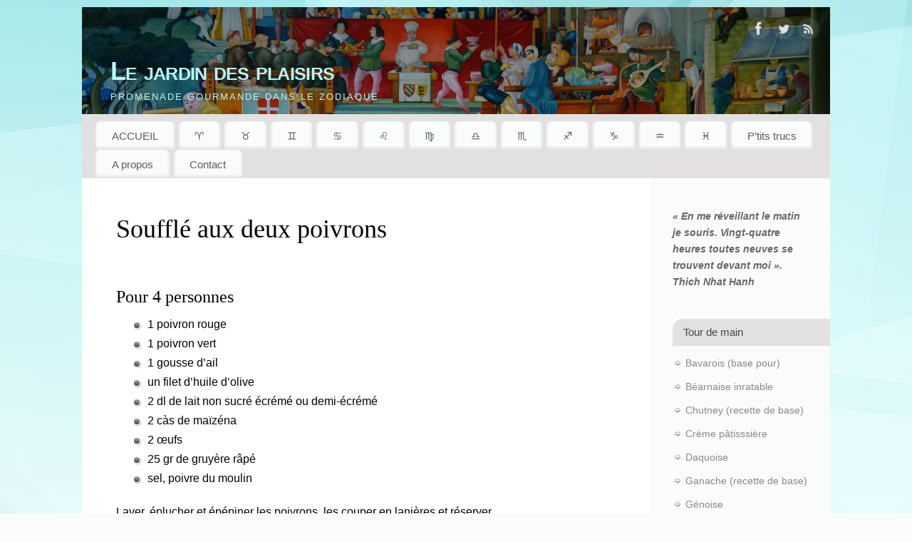

--- FILE ---
content_type: text/html; charset=UTF-8
request_url: http://www.lejardindesplaisirs.fr/scorpion/souffle-aux-deux-poivrons/
body_size: 18189
content:
<!DOCTYPE html>
<html lang="fr-FR">
<head>
<meta http-equiv="Content-Type" content="text/html; charset=UTF-8" />
<meta name="viewport" content="width=device-width, user-scalable=no, initial-scale=1.0, minimum-scale=1.0, maximum-scale=1.0">
<link rel="profile" href="http://gmpg.org/xfn/11" />
<link rel="pingback" href="http://www.lejardindesplaisirs.fr/xmlrpc.php" />
<title>Soufflé aux deux poivrons &#8211; Le jardin des plaisirs</title>
<meta name='robots' content='max-image-preview:large' />
<link rel='dns-prefetch' href='//s.w.org' />
<link rel="alternate" type="application/rss+xml" title="Le jardin des plaisirs &raquo; Flux" href="http://www.lejardindesplaisirs.fr/feed/" />
<link rel="alternate" type="application/rss+xml" title="Le jardin des plaisirs &raquo; Flux des commentaires" href="http://www.lejardindesplaisirs.fr/comments/feed/" />
		<script type="text/javascript">
			window._wpemojiSettings = {"baseUrl":"https:\/\/s.w.org\/images\/core\/emoji\/13.1.0\/72x72\/","ext":".png","svgUrl":"https:\/\/s.w.org\/images\/core\/emoji\/13.1.0\/svg\/","svgExt":".svg","source":{"concatemoji":"http:\/\/www.lejardindesplaisirs.fr\/wp-includes\/js\/wp-emoji-release.min.js?ver=5.8.12"}};
			!function(e,a,t){var n,r,o,i=a.createElement("canvas"),p=i.getContext&&i.getContext("2d");function s(e,t){var a=String.fromCharCode;p.clearRect(0,0,i.width,i.height),p.fillText(a.apply(this,e),0,0);e=i.toDataURL();return p.clearRect(0,0,i.width,i.height),p.fillText(a.apply(this,t),0,0),e===i.toDataURL()}function c(e){var t=a.createElement("script");t.src=e,t.defer=t.type="text/javascript",a.getElementsByTagName("head")[0].appendChild(t)}for(o=Array("flag","emoji"),t.supports={everything:!0,everythingExceptFlag:!0},r=0;r<o.length;r++)t.supports[o[r]]=function(e){if(!p||!p.fillText)return!1;switch(p.textBaseline="top",p.font="600 32px Arial",e){case"flag":return s([127987,65039,8205,9895,65039],[127987,65039,8203,9895,65039])?!1:!s([55356,56826,55356,56819],[55356,56826,8203,55356,56819])&&!s([55356,57332,56128,56423,56128,56418,56128,56421,56128,56430,56128,56423,56128,56447],[55356,57332,8203,56128,56423,8203,56128,56418,8203,56128,56421,8203,56128,56430,8203,56128,56423,8203,56128,56447]);case"emoji":return!s([10084,65039,8205,55357,56613],[10084,65039,8203,55357,56613])}return!1}(o[r]),t.supports.everything=t.supports.everything&&t.supports[o[r]],"flag"!==o[r]&&(t.supports.everythingExceptFlag=t.supports.everythingExceptFlag&&t.supports[o[r]]);t.supports.everythingExceptFlag=t.supports.everythingExceptFlag&&!t.supports.flag,t.DOMReady=!1,t.readyCallback=function(){t.DOMReady=!0},t.supports.everything||(n=function(){t.readyCallback()},a.addEventListener?(a.addEventListener("DOMContentLoaded",n,!1),e.addEventListener("load",n,!1)):(e.attachEvent("onload",n),a.attachEvent("onreadystatechange",function(){"complete"===a.readyState&&t.readyCallback()})),(n=t.source||{}).concatemoji?c(n.concatemoji):n.wpemoji&&n.twemoji&&(c(n.twemoji),c(n.wpemoji)))}(window,document,window._wpemojiSettings);
		</script>
		<style type="text/css">
img.wp-smiley,
img.emoji {
	display: inline !important;
	border: none !important;
	box-shadow: none !important;
	height: 1em !important;
	width: 1em !important;
	margin: 0 .07em !important;
	vertical-align: -0.1em !important;
	background: none !important;
	padding: 0 !important;
}
</style>
	<link rel='stylesheet' id='wp-block-library-css'  href='http://www.lejardindesplaisirs.fr/wp-includes/css/dist/block-library/style.min.css?ver=5.8.12' type='text/css' media='all' />
<link rel='stylesheet' id='mantra-style-css'  href='http://www.lejardindesplaisirs.fr/wp-content/themes/mantra/style.css?ver=3.3.1' type='text/css' media='all' />
<style id='mantra-style-inline-css' type='text/css'>
 #wrapper { max-width: 1050px; } #content { width: 100%; max-width:800px; max-width: calc( 100% - 250px ); } #primary, #secondary { width:250px; } #primary .widget-title, #secondary .widget-title { margin-right: -2em; text-align: left; } html { font-size:16px; } #access ul li { background-color:#fafbfb} #primary { background-color:#fafbfb} #secondary { background-color:#fafbfb} body, input, textarea {font-family:Segoe UI, Arial, sans-serif; } #content h1.entry-title a, #content h2.entry-title a, #content h1.entry-title, #content h2.entry-title, #front-text1 h2, #front-text2 h2 {font-family:Georgia, Times New Roman, Times, serif; } .widget-area {font-family:Helvetica, sans-serif; } .entry-content h1, .entry-content h2, .entry-content h3, .entry-content h4, .entry-content h5, .entry-content h6 {font-family:Georgia, Times New Roman, Times, serif; } .nocomments, .nocomments2 {display:none;} #content h1.entry-title, #content h2.entry-title { font-size:36px; } .widget-area, .widget-area a:link, .widget-area a:visited { font-size:14px; } #header-container > div { margin-top:65px; } #header-container > div { margin-left:40px; } body { background-color:#fafbfb !important; } #header { background-color:#e2e0e0; } #footer { background-color:#e2e0e0; } #footer2 { background-color:#fafbfb; } #site-title span a { color:#b9f7f3; } #site-description { color:#b9f7f3; } #content, .column-text, #front-text3, #front-text4 { color:#000000 ;} .widget-area a:link, .widget-area a:visited, a:link, a:visited ,#searchform #s:hover, #container #s:hover, #access a:hover, #wp-calendar tbody td a, #site-info a, #site-copyright a, #access li:hover > a, #access ul ul:hover > a { color:#888888; } a:hover, .entry-meta a:hover, .entry-utility a:hover, .widget-area a:hover { color:#58befa; } #content .entry-title a, #content .entry-title, #content h1, #content h2, #content h3, #content h4, #content h5, #content h6 { color:#000000; } #content .entry-title a:hover { color:#888888; } .widget-title { background-color:#e2e0e0; } .widget-title { color:#494747; } #footer-widget-area .widget-title { color:#b7bbbf; } #footer-widget-area a { color:#666666; } #footer-widget-area a:hover { color:#888888; } #content .wp-caption { background-image:url(http://www.lejardindesplaisirs.fr/wp-content/themes/mantra/resources/images/pins/Pin2.png); } .entry-content p:not(:last-child), .entry-content ul, .entry-summary ul, .entry-content ol, .entry-summary ol { margin-bottom:1.2em;} .entry-meta .entry-time { display:none; } #branding { height:150px ;} 
/* Mantra Custom CSS */
</style>
<link rel='stylesheet' id='mantra-mobile-css'  href='http://www.lejardindesplaisirs.fr/wp-content/themes/mantra/resources/css/style-mobile.css?ver=3.3.1' type='text/css' media='all' />
<style id='akismet-widget-style-inline-css' type='text/css'>

			.a-stats {
				--akismet-color-mid-green: #357b49;
				--akismet-color-white: #fff;
				--akismet-color-light-grey: #f6f7f7;

				max-width: 350px;
				width: auto;
			}

			.a-stats * {
				all: unset;
				box-sizing: border-box;
			}

			.a-stats strong {
				font-weight: 600;
			}

			.a-stats a.a-stats__link,
			.a-stats a.a-stats__link:visited,
			.a-stats a.a-stats__link:active {
				background: var(--akismet-color-mid-green);
				border: none;
				box-shadow: none;
				border-radius: 8px;
				color: var(--akismet-color-white);
				cursor: pointer;
				display: block;
				font-family: -apple-system, BlinkMacSystemFont, 'Segoe UI', 'Roboto', 'Oxygen-Sans', 'Ubuntu', 'Cantarell', 'Helvetica Neue', sans-serif;
				font-weight: 500;
				padding: 12px;
				text-align: center;
				text-decoration: none;
				transition: all 0.2s ease;
			}

			/* Extra specificity to deal with TwentyTwentyOne focus style */
			.widget .a-stats a.a-stats__link:focus {
				background: var(--akismet-color-mid-green);
				color: var(--akismet-color-white);
				text-decoration: none;
			}

			.a-stats a.a-stats__link:hover {
				filter: brightness(110%);
				box-shadow: 0 4px 12px rgba(0, 0, 0, 0.06), 0 0 2px rgba(0, 0, 0, 0.16);
			}

			.a-stats .count {
				color: var(--akismet-color-white);
				display: block;
				font-size: 1.5em;
				line-height: 1.4;
				padding: 0 13px;
				white-space: nowrap;
			}
		
</style>
<script type='text/javascript' src='http://www.lejardindesplaisirs.fr/wp-includes/js/jquery/jquery.min.js?ver=3.6.0' id='jquery-core-js'></script>
<script type='text/javascript' src='http://www.lejardindesplaisirs.fr/wp-includes/js/jquery/jquery-migrate.min.js?ver=3.3.2' id='jquery-migrate-js'></script>
<script type='text/javascript' id='mantra-frontend-js-extra'>
/* <![CDATA[ */
var mantra_options = {"responsive":"1","image_class":"imageSeven","equalize_sidebars":"1"};
/* ]]> */
</script>
<script type='text/javascript' src='http://www.lejardindesplaisirs.fr/wp-content/themes/mantra/resources/js/frontend.js?ver=3.3.1' id='mantra-frontend-js'></script>
<link rel="https://api.w.org/" href="http://www.lejardindesplaisirs.fr/wp-json/" /><link rel="alternate" type="application/json" href="http://www.lejardindesplaisirs.fr/wp-json/wp/v2/pages/2367" /><link rel="EditURI" type="application/rsd+xml" title="RSD" href="http://www.lejardindesplaisirs.fr/xmlrpc.php?rsd" />
<link rel="wlwmanifest" type="application/wlwmanifest+xml" href="http://www.lejardindesplaisirs.fr/wp-includes/wlwmanifest.xml" /> 
<meta name="generator" content="WordPress 5.8.12" />
<link rel="canonical" href="http://www.lejardindesplaisirs.fr/scorpion/souffle-aux-deux-poivrons/" />
<link rel='shortlink' href='http://www.lejardindesplaisirs.fr/?p=2367' />
<link rel="alternate" type="application/json+oembed" href="http://www.lejardindesplaisirs.fr/wp-json/oembed/1.0/embed?url=http%3A%2F%2Fwww.lejardindesplaisirs.fr%2Fscorpion%2Fsouffle-aux-deux-poivrons%2F" />
<link rel="alternate" type="text/xml+oembed" href="http://www.lejardindesplaisirs.fr/wp-json/oembed/1.0/embed?url=http%3A%2F%2Fwww.lejardindesplaisirs.fr%2Fscorpion%2Fsouffle-aux-deux-poivrons%2F&#038;format=xml" />
<!--[if lte IE 8]> <style type="text/css" media="screen"> #access ul li, .edit-link a , #footer-widget-area .widget-title, .entry-meta,.entry-meta .comments-link, .short-button-light, .short-button-dark ,.short-button-color ,blockquote { position:relative; behavior: url(http://www.lejardindesplaisirs.fr/wp-content/themes/mantra/resources/js/PIE/PIE.php); } #access ul ul { -pie-box-shadow:0px 5px 5px #999; } #access ul li.current_page_item, #access ul li.current-menu-item , #access ul li ,#access ul ul ,#access ul ul li, .commentlist li.comment ,.commentlist .avatar, .nivo-caption, .theme-default .nivoSlider { behavior: url(http://www.lejardindesplaisirs.fr/wp-content/themes/mantra/resources/js/PIE/PIE.php); } </style> <![endif]--><style type="text/css" id="custom-background-css">
body.custom-background { background-color: #d7f7f7; background-image: url("http://www.lejardindesplaisirs.fr/wp-content/uploads/2016/08/Fotolia_109525492_XL.jpg"); background-position: center top; background-size: auto; background-repeat: repeat; background-attachment: fixed; }
</style>
	<link rel="icon" href="http://www.lejardindesplaisirs.fr/wp-content/uploads/2016/08/Icône-FaceBook-150x150.jpg" sizes="32x32" />
<link rel="icon" href="http://www.lejardindesplaisirs.fr/wp-content/uploads/2016/08/Icône-FaceBook.jpg" sizes="192x192" />
<link rel="apple-touch-icon" href="http://www.lejardindesplaisirs.fr/wp-content/uploads/2016/08/Icône-FaceBook.jpg" />
<meta name="msapplication-TileImage" content="http://www.lejardindesplaisirs.fr/wp-content/uploads/2016/08/Icône-FaceBook.jpg" />
<!--[if lt IE 9]>
	<script>
	document.createElement('header');
	document.createElement('nav');
	document.createElement('section');
	document.createElement('article');
	document.createElement('aside');
	document.createElement('footer');
	document.createElement('hgroup');
	</script>
	<![endif]--> </head>
<body class="page-template-default page page-id-2367 page-child parent-pageid-578 custom-background mantra-image-seven mantra-caption-light mantra-hratio-0 mantra-sidebar-right mantra-menu-left">
	    <div id="toTop"><i class="crycon-back2top"></i> </div>
		
<div id="wrapper" class="hfeed">


<header id="header">

		<div id="masthead">

			<div id="branding" role="banner" >

				<img id="bg_image" alt="Le jardin des plaisirs" title="" src="http://www.lejardindesplaisirs.fr/wp-content/uploads/2016/10/cropped-painting-195644-1.jpg" />
	<div id="header-container">

				<div>
				<div id="site-title">
					<span> <a href="http://www.lejardindesplaisirs.fr/" title="Le jardin des plaisirs" rel="home">Le jardin des plaisirs</a> </span>
				</div>
				<div id="site-description" >Promenade gourmande dans le Zodiaque</div>
			</div> 	<div class="socials" id="sheader">
	
			<a target="_blank" rel="nofollow" href="https://www.facebook.com/Lejardindesplaisirsfr-1370663472975362/" class="socialicons social-Facebook" title="Facebook">
				<img alt="Facebook" src="http://www.lejardindesplaisirs.fr/wp-content/themes/mantra/resources/images/socials/Facebook.png" />
			</a>
            
			<a target="_blank" rel="nofollow" href="#" class="socialicons social-Twitter" title="Twitter">
				<img alt="Twitter" src="http://www.lejardindesplaisirs.fr/wp-content/themes/mantra/resources/images/socials/Twitter.png" />
			</a>
            
			<a target="_blank" rel="nofollow" href="#" class="socialicons social-RSS" title="RSS">
				<img alt="RSS" src="http://www.lejardindesplaisirs.fr/wp-content/themes/mantra/resources/images/socials/RSS.png" />
			</a>
            	</div>
		</div> <!-- #header-container -->
					<div style="clear:both;"></div>

			</div><!-- #branding -->

            <a id="nav-toggle"><span>&nbsp; Menu</span></a>
			<nav id="access" class="jssafe" role="navigation">

					<div class="skip-link screen-reader-text"><a href="#content" title="Aller au contenu principal">Aller au contenu principal</a></div>
	<div class="menu"><ul id="prime_nav" class="menu"><li id="menu-item-68" class="menu-item menu-item-type-post_type menu-item-object-page menu-item-home menu-item-68"><a href="http://www.lejardindesplaisirs.fr/">ACCUEIL</a></li>
<li id="menu-item-65" class="menu-item menu-item-type-post_type menu-item-object-page menu-item-has-children menu-item-65"><a href="http://www.lejardindesplaisirs.fr/belier/">&#x2648;</a>
<ul class="sub-menu">
	<li id="menu-item-2212" class="menu-item menu-item-type-post_type menu-item-object-page menu-item-has-children menu-item-2212"><a href="http://www.lejardindesplaisirs.fr/belier/monsieur-belier/">Monsieur Bélier</a>
	<ul class="sub-menu">
		<li id="menu-item-2218" class="menu-item menu-item-type-post_type menu-item-object-page menu-item-2218"><a href="http://www.lejardindesplaisirs.fr/belier/monsieur-belier/look-monsieur-belier/">Look Monsieur Bélier</a></li>
	</ul>
</li>
	<li id="menu-item-2225" class="menu-item menu-item-type-post_type menu-item-object-page menu-item-has-children menu-item-2225"><a href="http://www.lejardindesplaisirs.fr/belier/madame-belier/">Madame Bélier</a>
	<ul class="sub-menu">
		<li id="menu-item-2224" class="menu-item menu-item-type-post_type menu-item-object-page menu-item-2224"><a href="http://www.lejardindesplaisirs.fr/belier/madame-belier/look-madame-belier/">Look Madame Bélier</a></li>
	</ul>
</li>
	<li id="menu-item-72" class="menu-item menu-item-type-post_type menu-item-object-page menu-item-72"><a href="http://www.lejardindesplaisirs.fr/belier/des-idees-cadeaux/">Idées cadeaux pour un Bélier</a></li>
	<li id="menu-item-75" class="menu-item menu-item-type-post_type menu-item-object-page menu-item-75"><a href="http://www.lejardindesplaisirs.fr/belier/comment-recevoir-un-belier/">Comment recevoir un Bélier</a></li>
	<li id="menu-item-1902" class="menu-item menu-item-type-post_type menu-item-object-page menu-item-1902"><a href="http://www.lejardindesplaisirs.fr/belier/la-seduction-du-belier/">La séduction du Bélier</a></li>
	<li id="menu-item-2728" class="menu-item menu-item-type-post_type menu-item-object-page menu-item-2728"><a href="http://www.lejardindesplaisirs.fr/belier/des-idees-cadeaux/la-bien-etre-attitude-du-belier/">La bien-être attitude du Bélier</a></li>
	<li id="menu-item-78" class="menu-item menu-item-type-post_type menu-item-object-page menu-item-78"><a href="http://www.lejardindesplaisirs.fr/belier/les-saveurs-du-belier/">Les saveurs du Bélier</a></li>
	<li id="menu-item-84" class="menu-item menu-item-type-post_type menu-item-object-page menu-item-has-children menu-item-84"><a href="http://www.lejardindesplaisirs.fr/belier/ses-recettes-gourmandes/">Les recettes gourmandes du Bélier</a>
	<ul class="sub-menu">
		<li id="menu-item-87" class="menu-item menu-item-type-post_type menu-item-object-page menu-item-87"><a href="http://www.lejardindesplaisirs.fr/belier/ses-recettes-gourmandes/limonade-au-gingembre/">Limonade au gingembre</a></li>
		<li id="menu-item-90" class="menu-item menu-item-type-post_type menu-item-object-page menu-item-90"><a href="http://www.lejardindesplaisirs.fr/belier/ses-recettes-gourmandes/salade-folle-a/">Salade folle à …</a></li>
		<li id="menu-item-173" class="menu-item menu-item-type-post_type menu-item-object-page menu-item-173"><a href="http://www.lejardindesplaisirs.fr/belier/ses-recettes-gourmandes/salade-folle-aux-agrumes/">Salade folle aux agrumes</a></li>
		<li id="menu-item-125" class="menu-item menu-item-type-post_type menu-item-object-page menu-item-125"><a href="http://www.lejardindesplaisirs.fr/belier/ses-recettes-gourmandes/tartare-de-thon/">Tartare de thon</a></li>
		<li id="menu-item-172" class="menu-item menu-item-type-post_type menu-item-object-page menu-item-172"><a href="http://www.lejardindesplaisirs.fr/belier/ses-recettes-gourmandes/brochette-de-lotte-au-chorizo/">Brochette de lotte au Chorizo</a></li>
		<li id="menu-item-105" class="menu-item menu-item-type-post_type menu-item-object-page menu-item-105"><a href="http://www.lejardindesplaisirs.fr/belier/ses-recettes-gourmandes/mixed-grill/">Mixed grill</a></li>
		<li id="menu-item-104" class="menu-item menu-item-type-post_type menu-item-object-page menu-item-104"><a href="http://www.lejardindesplaisirs.fr/belier/ses-recettes-gourmandes/sauce-barbecue-recette-americaine/">Sauce barbecue (recette américaine)</a></li>
		<li id="menu-item-103" class="menu-item menu-item-type-post_type menu-item-object-page menu-item-103"><a href="http://www.lejardindesplaisirs.fr/belier/ses-recettes-gourmandes/selle-dagneau-au-romarin-a-la-broche/">Selle d’agneau au romarin à la broche</a></li>
		<li id="menu-item-171" class="menu-item menu-item-type-post_type menu-item-object-page menu-item-171"><a href="http://www.lejardindesplaisirs.fr/belier/ses-recettes-gourmandes/granite-a-la-grenade/">Granité à la grenade</a></li>
		<li id="menu-item-101" class="menu-item menu-item-type-post_type menu-item-object-page menu-item-101"><a href="http://www.lejardindesplaisirs.fr/belier/ses-recettes-gourmandes/crumble-a-la-rhubarbe/">Crumble à la rhubarbe</a></li>
		<li id="menu-item-102" class="menu-item menu-item-type-post_type menu-item-object-page menu-item-102"><a href="http://www.lejardindesplaisirs.fr/belier/ses-recettes-gourmandes/tarte-au-citron-herisson/">Petit Hérisson citron</a></li>
	</ul>
</li>
	<li id="menu-item-2520" class="menu-item menu-item-type-post_type menu-item-object-page menu-item-has-children menu-item-2520"><a href="http://www.lejardindesplaisirs.fr/la-dietetique-du-belier/">La diététique du Bélier</a>
	<ul class="sub-menu">
		<li id="menu-item-2538" class="menu-item menu-item-type-post_type menu-item-object-page menu-item-2538"><a href="http://www.lejardindesplaisirs.fr/la-dietetique-du-belier/soupe-froide-aux-poireaux/">Soupe froide aux poireaux</a></li>
		<li id="menu-item-2537" class="menu-item menu-item-type-post_type menu-item-object-page menu-item-2537"><a href="http://www.lejardindesplaisirs.fr/la-dietetique-du-belier/salade-de-poivrons/">Salade de poivrons</a></li>
		<li id="menu-item-2535" class="menu-item menu-item-type-post_type menu-item-object-page menu-item-2535"><a href="http://www.lejardindesplaisirs.fr/la-dietetique-du-belier/filet-de-rougets-sur-lit-de-poireaux/">Filet de rougets sur lit de poireaux</a></li>
		<li id="menu-item-2536" class="menu-item menu-item-type-post_type menu-item-object-page menu-item-2536"><a href="http://www.lejardindesplaisirs.fr/la-dietetique-du-belier/cotes-dagneau-panee-aux-herbes/">Côtes d’agneau panée aux herbes</a></li>
		<li id="menu-item-2534" class="menu-item menu-item-type-post_type menu-item-object-page menu-item-2534"><a href="http://www.lejardindesplaisirs.fr/la-dietetique-du-belier/tournedos-sauvage/">Tournedos « sauvage »</a></li>
		<li id="menu-item-2533" class="menu-item menu-item-type-post_type menu-item-object-page menu-item-2533"><a href="http://www.lejardindesplaisirs.fr/la-dietetique-du-belier/mousse-au-citron-vert/">Mousse au citron vert</a></li>
	</ul>
</li>
</ul>
</li>
<li id="menu-item-128" class="menu-item menu-item-type-post_type menu-item-object-page menu-item-has-children menu-item-128"><a href="http://www.lejardindesplaisirs.fr/taureau/">&#x2649;</a>
<ul class="sub-menu">
	<li id="menu-item-2243" class="menu-item menu-item-type-post_type menu-item-object-page menu-item-has-children menu-item-2243"><a href="http://www.lejardindesplaisirs.fr/taureau/madame-taureau/">Madame Taureau</a>
	<ul class="sub-menu">
		<li id="menu-item-2244" class="menu-item menu-item-type-post_type menu-item-object-page menu-item-2244"><a href="http://www.lejardindesplaisirs.fr/taureau/madame-taureau/look-madame-taureau/">Look Madame Taureau</a></li>
	</ul>
</li>
	<li id="menu-item-2242" class="menu-item menu-item-type-post_type menu-item-object-page menu-item-has-children menu-item-2242"><a href="http://www.lejardindesplaisirs.fr/taureau/monsieur-taureau/">Monsieur Taureau</a>
	<ul class="sub-menu">
		<li id="menu-item-2241" class="menu-item menu-item-type-post_type menu-item-object-page menu-item-2241"><a href="http://www.lejardindesplaisirs.fr/taureau/monsieur-taureau/look-monsieur-taureau/">Look Monsieur Taureau</a></li>
	</ul>
</li>
	<li id="menu-item-132" class="menu-item menu-item-type-post_type menu-item-object-page menu-item-132"><a href="http://www.lejardindesplaisirs.fr/taureau/des-idees-cadeaux-2/">Idées cadeaux pour un Taureau</a></li>
	<li id="menu-item-135" class="menu-item menu-item-type-post_type menu-item-object-page menu-item-135"><a href="http://www.lejardindesplaisirs.fr/taureau/comment-recevoir-un-taureau/">Comment recevoir un Taureau</a></li>
	<li id="menu-item-1911" class="menu-item menu-item-type-post_type menu-item-object-page menu-item-1911"><a href="http://www.lejardindesplaisirs.fr/taureau/la-seduction-du-taureau/">La séduction du Taureau</a></li>
	<li id="menu-item-2742" class="menu-item menu-item-type-post_type menu-item-object-page menu-item-2742"><a href="http://www.lejardindesplaisirs.fr/taureau/bien-etre-attitude-du-taureau/">La bien-être attitude du Taureau</a></li>
	<li id="menu-item-140" class="menu-item menu-item-type-post_type menu-item-object-page menu-item-140"><a href="http://www.lejardindesplaisirs.fr/taureau/les-saveurs-du-taureau/">Les saveurs du Taureau</a></li>
	<li id="menu-item-151" class="menu-item menu-item-type-post_type menu-item-object-page menu-item-has-children menu-item-151"><a href="http://www.lejardindesplaisirs.fr/taureau/les-recettes-gourmandes-du-taureau/">Les recettes gourmandes du Taureau</a>
	<ul class="sub-menu">
		<li id="menu-item-150" class="menu-item menu-item-type-post_type menu-item-object-page menu-item-150"><a href="http://www.lejardindesplaisirs.fr/taureau/les-recettes-gourmandes-du-taureau/rillettes-de-lapin/">Rillettes de lapin</a></li>
		<li id="menu-item-443" class="menu-item menu-item-type-post_type menu-item-object-page menu-item-443"><a href="http://www.lejardindesplaisirs.fr/taureau/les-recettes-gourmandes-du-taureau/ris-de-veau-aux-pommes-et-calvados/">Ris de veau aux pommes et Calvados</a></li>
		<li id="menu-item-190" class="menu-item menu-item-type-post_type menu-item-object-page menu-item-190"><a href="http://www.lejardindesplaisirs.fr/taureau/les-recettes-gourmandes-du-taureau/sandre-en-papillote-et-ses-jeunes-legumes/">Sandre en papillote et ses jeunes légumes</a></li>
		<li id="menu-item-189" class="menu-item menu-item-type-post_type menu-item-object-page menu-item-189"><a href="http://www.lejardindesplaisirs.fr/taureau/les-recettes-gourmandes-du-taureau/carpe-aux-champignons-de-paris/">Carpe aux champignons de Paris</a></li>
		<li id="menu-item-164" class="menu-item menu-item-type-post_type menu-item-object-page menu-item-164"><a href="http://www.lejardindesplaisirs.fr/taureau/les-recettes-gourmandes-du-taureau/tourte-de-volaille-aux-champignons-et-estragon/">Tourte de volaille aux champignons et estragon</a></li>
		<li id="menu-item-191" class="menu-item menu-item-type-post_type menu-item-object-page menu-item-191"><a href="http://www.lejardindesplaisirs.fr/taureau/les-recettes-gourmandes-du-taureau/boeuf-a-la-ficelle/">Bœuf à la ficelle</a></li>
		<li id="menu-item-351" class="menu-item menu-item-type-post_type menu-item-object-page menu-item-351"><a href="http://www.lejardindesplaisirs.fr/taureau/les-recettes-gourmandes-du-taureau/tartare-de-boeuf-creme-de-parmesan/">Tartare de bœuf, crème de parmesan</a></li>
		<li id="menu-item-657" class="menu-item menu-item-type-post_type menu-item-object-page menu-item-657"><a href="http://www.lejardindesplaisirs.fr/taureau/les-recettes-gourmandes-du-taureau/hachis-parmentier-a-la-queue-de-boeuf/">Hachis parmentier à la queue de bœuf</a></li>
		<li id="menu-item-163" class="menu-item menu-item-type-post_type menu-item-object-page menu-item-163"><a href="http://www.lejardindesplaisirs.fr/taureau/les-recettes-gourmandes-du-taureau/triffle-au-cassis/">Triffle au cassis</a></li>
		<li id="menu-item-187" class="menu-item menu-item-type-post_type menu-item-object-page menu-item-187"><a href="http://www.lejardindesplaisirs.fr/taureau/les-recettes-gourmandes-du-taureau/coupe-mascarpone-aux-peches-et-fraises/">Coupe Mascarpone aux pèches et fraises</a></li>
		<li id="menu-item-188" class="menu-item menu-item-type-post_type menu-item-object-page menu-item-has-children menu-item-188"><a href="http://www.lejardindesplaisirs.fr/taureau/les-recettes-gourmandes-du-taureau/creme-brulee-au-sirop-derable/">Crème brûlée au sirop d’érable</a>
		<ul class="sub-menu">
			<li id="menu-item-2561" class="menu-item menu-item-type-post_type menu-item-object-page menu-item-has-children menu-item-2561"><a href="http://www.lejardindesplaisirs.fr/taureau/la-dietetique-du-taureau/">La diététique du Taureau</a>
			<ul class="sub-menu">
				<li id="menu-item-2560" class="menu-item menu-item-type-post_type menu-item-object-page menu-item-2560"><a href="http://www.lejardindesplaisirs.fr/taureau/la-dietetique-du-taureau/plateau-grignotage/">Plateau « grignotage »</a></li>
				<li id="menu-item-2559" class="menu-item menu-item-type-post_type menu-item-object-page menu-item-2559"><a href="http://www.lejardindesplaisirs.fr/taureau/la-dietetique-du-taureau/papillote-de-lieue-au-petits-legumes/">Papillote de lieue au petits légumes</a></li>
				<li id="menu-item-2558" class="menu-item menu-item-type-post_type menu-item-object-page menu-item-2558"><a href="http://www.lejardindesplaisirs.fr/taureau/la-dietetique-du-taureau/boeuf-en-croute-de-gros-sel/">Bœuf en croute de gros sel</a></li>
				<li id="menu-item-2557" class="menu-item menu-item-type-post_type menu-item-object-page menu-item-2557"><a href="http://www.lejardindesplaisirs.fr/taureau/la-dietetique-du-taureau/petit-en-cas-pour-gouter-sympa-en-tete-a-tete/">Petit en-cas pour goûter sympa en tête à tête</a></li>
				<li id="menu-item-2556" class="menu-item menu-item-type-post_type menu-item-object-page menu-item-2556"><a href="http://www.lejardindesplaisirs.fr/taureau/la-dietetique-du-taureau/souffle-a-lorange/">Soufflé à l’orange</a></li>
				<li id="menu-item-2555" class="menu-item menu-item-type-post_type menu-item-object-page menu-item-2555"><a href="http://www.lejardindesplaisirs.fr/taureau/la-dietetique-du-taureau/parfait-aux-fruits-rouges/">Parfait aux fruits rouges</a></li>
			</ul>
</li>
		</ul>
</li>
	</ul>
</li>
</ul>
</li>
<li id="menu-item-197" class="menu-item menu-item-type-post_type menu-item-object-page menu-item-has-children menu-item-197"><a href="http://www.lejardindesplaisirs.fr/gemeaux/">&#x264a;</a>
<ul class="sub-menu">
	<li id="menu-item-2260" class="menu-item menu-item-type-post_type menu-item-object-page menu-item-has-children menu-item-2260"><a href="http://www.lejardindesplaisirs.fr/gemeaux/monsieur-gemeaux/">Monsieur Gémeaux</a>
	<ul class="sub-menu">
		<li id="menu-item-2261" class="menu-item menu-item-type-post_type menu-item-object-page menu-item-2261"><a href="http://www.lejardindesplaisirs.fr/gemeaux/monsieur-gemeaux/le-look-de-monsieur-gemeaux/">Le look de Monsieur Gémeaux</a></li>
	</ul>
</li>
	<li id="menu-item-2259" class="menu-item menu-item-type-post_type menu-item-object-page menu-item-has-children menu-item-2259"><a href="http://www.lejardindesplaisirs.fr/gemeaux/madame-gemeaux/">Madame Gémeaux</a>
	<ul class="sub-menu">
		<li id="menu-item-2258" class="menu-item menu-item-type-post_type menu-item-object-page menu-item-2258"><a href="http://www.lejardindesplaisirs.fr/gemeaux/madame-gemeaux/le-look-de-madame-gemeaux/">Le look de Madame Gémeaux</a></li>
	</ul>
</li>
	<li id="menu-item-210" class="menu-item menu-item-type-post_type menu-item-object-page menu-item-210"><a href="http://www.lejardindesplaisirs.fr/gemeaux/les-idees-cadeaux-pour-un-gemeaux/">Idées cadeaux pour un Gémeaux</a></li>
	<li id="menu-item-209" class="menu-item menu-item-type-post_type menu-item-object-page menu-item-209"><a href="http://www.lejardindesplaisirs.fr/gemeaux/comment-recevoir-un-gemeaux/">Comment recevoir un Gémeaux</a></li>
	<li id="menu-item-1910" class="menu-item menu-item-type-post_type menu-item-object-page menu-item-1910"><a href="http://www.lejardindesplaisirs.fr/gemeaux/la-seduction-des-gemeaux/">La séduction des Gémeaux</a></li>
	<li id="menu-item-2792" class="menu-item menu-item-type-post_type menu-item-object-page menu-item-2792"><a href="http://www.lejardindesplaisirs.fr/gemeaux/bien-etre-attitude-des-gemeaux/">La bien-être attitude des Gémeaux</a></li>
	<li id="menu-item-208" class="menu-item menu-item-type-post_type menu-item-object-page menu-item-208"><a href="http://www.lejardindesplaisirs.fr/gemeaux/les-saveurs-du-gemeaux/">Les saveurs du Gémeaux</a></li>
	<li id="menu-item-250" class="menu-item menu-item-type-post_type menu-item-object-page menu-item-has-children menu-item-250"><a href="http://www.lejardindesplaisirs.fr/gemeaux/les-recettes-gourmandes-du-gemeaux/">Les recettes gourmandes du Gémeaux</a>
	<ul class="sub-menu">
		<li id="menu-item-249" class="menu-item menu-item-type-post_type menu-item-object-page menu-item-249"><a href="http://www.lejardindesplaisirs.fr/gemeaux/les-recettes-gourmandes-du-gemeaux/salade-du-frigo/">Salade du frigo</a></li>
		<li id="menu-item-244" class="menu-item menu-item-type-post_type menu-item-object-page menu-item-244"><a href="http://www.lejardindesplaisirs.fr/gemeaux/les-recettes-gourmandes-du-gemeaux/salade-de-chou-rave-aux-crevettes/">Salade de chou rave aux crevettes</a></li>
		<li id="menu-item-243" class="menu-item menu-item-type-post_type menu-item-object-page menu-item-243"><a href="http://www.lejardindesplaisirs.fr/gemeaux/les-recettes-gourmandes-du-gemeaux/fleurs-de-courgettes-farcies-a-la-mousse-de-poisson-sauce-a-loseille/">Fleurs de courgettes farcies, sauce à l’oseille</a></li>
		<li id="menu-item-248" class="menu-item menu-item-type-post_type menu-item-object-page menu-item-248"><a href="http://www.lejardindesplaisirs.fr/gemeaux/les-recettes-gourmandes-du-gemeaux/timbale-de-surimi/">Timbale de surimi</a></li>
		<li id="menu-item-242" class="menu-item menu-item-type-post_type menu-item-object-page menu-item-242"><a href="http://www.lejardindesplaisirs.fr/gemeaux/les-recettes-gourmandes-du-gemeaux/poulet-au-curry-vite-fais/">Poulet au curry vite fait</a></li>
		<li id="menu-item-246" class="menu-item menu-item-type-post_type menu-item-object-page menu-item-246"><a href="http://www.lejardindesplaisirs.fr/gemeaux/les-recettes-gourmandes-du-gemeaux/poulet-a-la-moutarde/">Poulet à la moutarde</a></li>
		<li id="menu-item-238" class="menu-item menu-item-type-post_type menu-item-object-page menu-item-238"><a href="http://www.lejardindesplaisirs.fr/gemeaux/les-recettes-gourmandes-du-gemeaux/soupe-de-fruits-frais-au-basilic/">Soupe de fruits frais au basilic</a></li>
		<li id="menu-item-240" class="menu-item menu-item-type-post_type menu-item-object-page menu-item-240"><a href="http://www.lejardindesplaisirs.fr/gemeaux/les-recettes-gourmandes-du-gemeaux/beignets-de-fleurs/">Beignets de fleurs</a></li>
		<li id="menu-item-245" class="menu-item menu-item-type-post_type menu-item-object-page menu-item-245"><a href="http://www.lejardindesplaisirs.fr/gemeaux/les-recettes-gourmandes-du-gemeaux/crepes-comedie-francaise/">Crêpes « comédie française »</a></li>
		<li id="menu-item-247" class="menu-item menu-item-type-post_type menu-item-object-page menu-item-247"><a href="http://www.lejardindesplaisirs.fr/gemeaux/les-recettes-gourmandes-du-gemeaux/pana-cotta-fraises-basilic/">Pana cotta fraises- basilic</a></li>
	</ul>
</li>
	<li id="menu-item-2582" class="menu-item menu-item-type-post_type menu-item-object-page menu-item-has-children menu-item-2582"><a href="http://www.lejardindesplaisirs.fr/gemeaux/la-dietetique-des-gemeaux/">La diététique des Gémeaux</a>
	<ul class="sub-menu">
		<li id="menu-item-2581" class="menu-item menu-item-type-post_type menu-item-object-page menu-item-2581"><a href="http://www.lejardindesplaisirs.fr/gemeaux/la-dietetique-des-gemeaux/assiette-panachee/">Assiette panachée</a></li>
		<li id="menu-item-2579" class="menu-item menu-item-type-post_type menu-item-object-page menu-item-2579"><a href="http://www.lejardindesplaisirs.fr/gemeaux/la-dietetique-des-gemeaux/filet-de-truite-en-papillote-de-laitue/">Filet de truite en papillote de laitue</a></li>
		<li id="menu-item-2585" class="menu-item menu-item-type-post_type menu-item-object-page menu-item-2585"><a href="http://www.lejardindesplaisirs.fr/gemeaux/la-dietetique-des-gemeaux/navarin-de-poulet/">Navarin de poulet</a></li>
		<li id="menu-item-2580" class="menu-item menu-item-type-post_type menu-item-object-page menu-item-2580"><a href="http://www.lejardindesplaisirs.fr/gemeaux/la-dietetique-des-gemeaux/rable-de-lapin-au-romarin/">Râble de lapin au romarin</a></li>
		<li id="menu-item-2578" class="menu-item menu-item-type-post_type menu-item-object-page menu-item-2578"><a href="http://www.lejardindesplaisirs.fr/gemeaux/la-dietetique-des-gemeaux/mousse-aux-deux-citrons/">Mousse aux deux citrons</a></li>
		<li id="menu-item-2577" class="menu-item menu-item-type-post_type menu-item-object-page menu-item-2577"><a href="http://www.lejardindesplaisirs.fr/gemeaux/la-dietetique-des-gemeaux/glace-aux-fraises/">Glace aux fraises</a></li>
	</ul>
</li>
</ul>
</li>
<li id="menu-item-263" class="menu-item menu-item-type-post_type menu-item-object-page menu-item-has-children menu-item-263"><a href="http://www.lejardindesplaisirs.fr/cancer/">&#x264b;</a>
<ul class="sub-menu">
	<li id="menu-item-2289" class="menu-item menu-item-type-post_type menu-item-object-page menu-item-has-children menu-item-2289"><a href="http://www.lejardindesplaisirs.fr/cancer/madame-cancer/">Madame Cancer</a>
	<ul class="sub-menu">
		<li id="menu-item-2288" class="menu-item menu-item-type-post_type menu-item-object-page menu-item-2288"><a href="http://www.lejardindesplaisirs.fr/cancer/madame-cancer/le-look-de-madame-cancer/">Le look de Madame Cancer</a></li>
	</ul>
</li>
	<li id="menu-item-2297" class="menu-item menu-item-type-post_type menu-item-object-page menu-item-has-children menu-item-2297"><a href="http://www.lejardindesplaisirs.fr/cancer/monsieur-cancer/">Monsieur Cancer</a>
	<ul class="sub-menu">
		<li id="menu-item-2296" class="menu-item menu-item-type-post_type menu-item-object-page menu-item-2296"><a href="http://www.lejardindesplaisirs.fr/cancer/monsieur-cancer/le-look-de-monsieur-cancer/">Le look de Monsieur Cancer</a></li>
	</ul>
</li>
	<li id="menu-item-282" class="menu-item menu-item-type-post_type menu-item-object-page menu-item-282"><a href="http://www.lejardindesplaisirs.fr/cancer/idees-cadeaux-pour-un-cancer/">Idées cadeaux pour un Cancer</a></li>
	<li id="menu-item-281" class="menu-item menu-item-type-post_type menu-item-object-page menu-item-281"><a href="http://www.lejardindesplaisirs.fr/cancer/comment-recevoir-un-cancer/">Comment recevoir un Cancer</a></li>
	<li id="menu-item-1909" class="menu-item menu-item-type-post_type menu-item-object-page menu-item-1909"><a href="http://www.lejardindesplaisirs.fr/cancer/la-seduction-du-cancer/">La séduction du Cancer</a></li>
	<li id="menu-item-2810" class="menu-item menu-item-type-post_type menu-item-object-page menu-item-2810"><a href="http://www.lejardindesplaisirs.fr/cancer/bien-etre-attitude-du-cancer/">La bien-être attitude du Cancer</a></li>
	<li id="menu-item-280" class="menu-item menu-item-type-post_type menu-item-object-page menu-item-280"><a href="http://www.lejardindesplaisirs.fr/cancer/les-saveurs-du-cancer/">Les saveurs du Cancer</a></li>
	<li id="menu-item-278" class="menu-item menu-item-type-post_type menu-item-object-page menu-item-has-children menu-item-278"><a href="http://www.lejardindesplaisirs.fr/cancer/les-recettes-gourmandes-du-cancer/">Les recettes gourmandes du Cancer</a>
	<ul class="sub-menu">
		<li id="menu-item-285" class="menu-item menu-item-type-post_type menu-item-object-page menu-item-285"><a href="http://www.lejardindesplaisirs.fr/cancer/les-recettes-gourmandes-du-cancer/oeuf-en-cocotte/">Œuf en cocotte</a></li>
		<li id="menu-item-311" class="menu-item menu-item-type-post_type menu-item-object-page menu-item-311"><a href="http://www.lejardindesplaisirs.fr/cancer/les-recettes-gourmandes-du-cancer/mousse-decrevisse/">Mousse d’écrevisse</a></li>
		<li id="menu-item-310" class="menu-item menu-item-type-post_type menu-item-object-page menu-item-310"><a href="http://www.lejardindesplaisirs.fr/cancer/les-recettes-gourmandes-du-cancer/souffle-de-crabe-au-pamplemousse/">Soufflé de crabe au pamplemousse</a></li>
		<li id="menu-item-314" class="menu-item menu-item-type-post_type menu-item-object-page menu-item-314"><a href="http://www.lejardindesplaisirs.fr/cancer/les-recettes-gourmandes-du-cancer/petites-noms-au-chevre-et-miel/">Petites nems au chèvre et miel</a></li>
		<li id="menu-item-315" class="menu-item menu-item-type-post_type menu-item-object-page menu-item-315"><a href="http://www.lejardindesplaisirs.fr/cancer/les-recettes-gourmandes-du-cancer/moules-sautee-ail-et-persil/">Moules sautées ail et persil</a></li>
		<li id="menu-item-460" class="menu-item menu-item-type-post_type menu-item-object-page menu-item-460"><a href="http://www.lejardindesplaisirs.fr/cancer/les-recettes-gourmandes-du-cancer/oeuf-en-cocotte-de-pomme-de-terre/">Œuf en cocotte de pomme de terre</a></li>
		<li id="menu-item-309" class="menu-item menu-item-type-post_type menu-item-object-page menu-item-309"><a href="http://www.lejardindesplaisirs.fr/cancer/les-recettes-gourmandes-du-cancer/pintade-rotie-et-navets-glaces/">Pintade rôtie et navets glacés</a></li>
		<li id="menu-item-241" class="menu-item menu-item-type-post_type menu-item-object-page menu-item-241"><a href="http://www.lejardindesplaisirs.fr/cancer/les-recettes-gourmandes-du-cancer/cuissot-de-cochon-de-lait-au-miel/">Cuissot de cochon de lait au miel</a></li>
		<li id="menu-item-312" class="menu-item menu-item-type-post_type menu-item-object-page menu-item-312"><a href="http://www.lejardindesplaisirs.fr/cancer/les-recettes-gourmandes-du-cancer/croustade-de-blanquette-de-veau/">Croustade de blanquette de veau</a></li>
		<li id="menu-item-307" class="menu-item menu-item-type-post_type menu-item-object-page menu-item-307"><a href="http://www.lejardindesplaisirs.fr/cancer/les-recettes-gourmandes-du-cancer/petits-choux-a-la-creme/">Petits choux à la crème</a></li>
		<li id="menu-item-308" class="menu-item menu-item-type-post_type menu-item-object-page menu-item-308"><a href="http://www.lejardindesplaisirs.fr/cancer/les-recettes-gourmandes-du-cancer/blanc-manger-a-la-compotee-de-cerises/">Blanc manger à la compotée de cerises</a></li>
		<li id="menu-item-313" class="menu-item menu-item-type-post_type menu-item-object-page menu-item-313"><a href="http://www.lejardindesplaisirs.fr/cancer/les-recettes-gourmandes-du-cancer/gateau-malakoff/">Gâteau Malakoff</a></li>
		<li id="menu-item-306" class="menu-item menu-item-type-post_type menu-item-object-page menu-item-306"><a href="http://www.lejardindesplaisirs.fr/cancer/les-recettes-gourmandes-du-cancer/guimauve/">Guimauve</a></li>
	</ul>
</li>
	<li id="menu-item-2592" class="menu-item menu-item-type-post_type menu-item-object-page menu-item-has-children menu-item-2592"><a href="http://www.lejardindesplaisirs.fr/cancer/la-dietetique-du-cancer/">La diététique du Cancer</a>
	<ul class="sub-menu">
		<li id="menu-item-2607" class="menu-item menu-item-type-post_type menu-item-object-page menu-item-2607"><a href="http://www.lejardindesplaisirs.fr/cancer/la-dietetique-du-cancer/mousse-decrevisses/">Mousse d’écrevisses</a></li>
		<li id="menu-item-2606" class="menu-item menu-item-type-post_type menu-item-object-page menu-item-2606"><a href="http://www.lejardindesplaisirs.fr/cancer/la-dietetique-du-cancer/flan-de-legumes/">Flan de légumes</a></li>
		<li id="menu-item-2604" class="menu-item menu-item-type-post_type menu-item-object-page menu-item-2604"><a href="http://www.lejardindesplaisirs.fr/cancer/la-dietetique-du-cancer/brandade-de-filet-de-perche/">Brandade de filet de perche</a></li>
		<li id="menu-item-2605" class="menu-item menu-item-type-post_type menu-item-object-page menu-item-2605"><a href="http://www.lejardindesplaisirs.fr/cancer/la-dietetique-du-cancer/roti-de-veau-cuit-au-lait/">Rôti de veau cuit au lait</a></li>
		<li id="menu-item-2603" class="menu-item menu-item-type-post_type menu-item-object-page menu-item-2603"><a href="http://www.lejardindesplaisirs.fr/cancer/la-dietetique-du-cancer/blanc-manger/">Blanc-manger</a></li>
	</ul>
</li>
</ul>
</li>
<li id="menu-item-395" class="menu-item menu-item-type-post_type menu-item-object-page menu-item-has-children menu-item-395"><a href="http://www.lejardindesplaisirs.fr/lion/">&#x264c;</a>
<ul class="sub-menu">
	<li id="menu-item-2324" class="menu-item menu-item-type-post_type menu-item-object-page menu-item-has-children menu-item-2324"><a href="http://www.lejardindesplaisirs.fr/lion/monsieur-lion/">Monsieur Lion</a>
	<ul class="sub-menu">
		<li id="menu-item-2325" class="menu-item menu-item-type-post_type menu-item-object-page menu-item-2325"><a href="http://www.lejardindesplaisirs.fr/lion/monsieur-lion/le-look-de-monsieur-lion/">Le look de Monsieur Lion</a></li>
	</ul>
</li>
	<li id="menu-item-2323" class="menu-item menu-item-type-post_type menu-item-object-page menu-item-has-children menu-item-2323"><a href="http://www.lejardindesplaisirs.fr/lion/madame-lion/">Madame Lion</a>
	<ul class="sub-menu">
		<li id="menu-item-2322" class="menu-item menu-item-type-post_type menu-item-object-page menu-item-2322"><a href="http://www.lejardindesplaisirs.fr/lion/madame-lion/le-look-de-madame-lion/">Le look de Madame Lion</a></li>
	</ul>
</li>
	<li id="menu-item-411" class="menu-item menu-item-type-post_type menu-item-object-page menu-item-411"><a href="http://www.lejardindesplaisirs.fr/lion/idees-cadeaux-pour-le-lion/">Idées cadeaux pour le Lion</a></li>
	<li id="menu-item-410" class="menu-item menu-item-type-post_type menu-item-object-page menu-item-410"><a href="http://www.lejardindesplaisirs.fr/lion/comment-recevoir-un-lion/">Comment recevoir un Lion</a></li>
	<li id="menu-item-1924" class="menu-item menu-item-type-post_type menu-item-object-page menu-item-1924"><a href="http://www.lejardindesplaisirs.fr/lion/la-seduction-du-lion/">La séduction du Lion</a></li>
	<li id="menu-item-2816" class="menu-item menu-item-type-post_type menu-item-object-page menu-item-2816"><a href="http://www.lejardindesplaisirs.fr/lion/la-bien-etre-attitude-du-lion/">La bien-être attitude du Lion</a></li>
	<li id="menu-item-414" class="menu-item menu-item-type-post_type menu-item-object-page menu-item-414"><a href="http://www.lejardindesplaisirs.fr/lion/les-saveurs-du-lion/">Les saveurs du Lion</a></li>
	<li id="menu-item-409" class="menu-item menu-item-type-post_type menu-item-object-page menu-item-has-children menu-item-409"><a href="http://www.lejardindesplaisirs.fr/lion/les-recettes-gourmandes-du-lion/">Les recettes gourmandes du Lion</a>
	<ul class="sub-menu">
		<li id="menu-item-444" class="menu-item menu-item-type-post_type menu-item-object-page menu-item-444"><a href="http://www.lejardindesplaisirs.fr/lion/les-recettes-gourmandes-du-lion/noix-de-st-jacques-mousseline-dendives-et-fleur-de-caviar/">Noix de St Jacques, compotée d&rsquo;endives et fleur de caviar</a></li>
		<li id="menu-item-1595" class="menu-item menu-item-type-post_type menu-item-object-page menu-item-1595"><a href="http://www.lejardindesplaisirs.fr/lion/les-recettes-gourmandes-du-lion/croustade-imperiale/">Croustade « Impériale »</a></li>
		<li id="menu-item-431" class="menu-item menu-item-type-post_type menu-item-object-page menu-item-431"><a href="http://www.lejardindesplaisirs.fr/lion/les-recettes-gourmandes-du-lion/farandole-de-foie-gras/">Farandole de foie gras</a></li>
		<li id="menu-item-442" class="menu-item menu-item-type-post_type menu-item-object-page menu-item-442"><a href="http://www.lejardindesplaisirs.fr/lion/les-recettes-gourmandes-du-lion/fricassee-de-morilles/">Fricassée de morilles</a></li>
		<li id="menu-item-430" class="menu-item menu-item-type-post_type menu-item-object-page menu-item-430"><a href="http://www.lejardindesplaisirs.fr/lion/les-recettes-gourmandes-du-lion/soupiere-de-homard-en-croute/">Soupière de homard en croûte</a></li>
		<li id="menu-item-449" class="menu-item menu-item-type-post_type menu-item-object-page menu-item-449"><a href="http://www.lejardindesplaisirs.fr/lion/les-recettes-gourmandes-du-lion/tournedos-rossini/">Tournedos Rossini</a></li>
		<li id="menu-item-427" class="menu-item menu-item-type-post_type menu-item-object-page menu-item-427"><a href="http://www.lejardindesplaisirs.fr/lion/les-recettes-gourmandes-du-lion/mousse-de-chocolat-aux-epices-nobles/">Mousse au chocolat et épices nobles</a></li>
		<li id="menu-item-428" class="menu-item menu-item-type-post_type menu-item-object-page menu-item-428"><a href="http://www.lejardindesplaisirs.fr/lion/les-recettes-gourmandes-du-lion/mousse-de-maracuja-fruit-de-la-passion/">Pavé Passion chocolat</a></li>
		<li id="menu-item-429" class="menu-item menu-item-type-post_type menu-item-object-page menu-item-429"><a href="http://www.lejardindesplaisirs.fr/lion/les-recettes-gourmandes-du-lion/sabayon-a-la-fraise-des-bois/">Sabayon à la fraise des bois</a></li>
		<li id="menu-item-441" class="menu-item menu-item-type-post_type menu-item-object-page menu-item-441"><a href="http://www.lejardindesplaisirs.fr/lion/les-recettes-gourmandes-du-lion/souffle-glace-a-la-chartreuse/">Soufflé glacé à la Chartreuse</a></li>
	</ul>
</li>
	<li id="menu-item-2631" class="menu-item menu-item-type-post_type menu-item-object-page menu-item-has-children menu-item-2631"><a href="http://www.lejardindesplaisirs.fr/lion/la-dietetique-du-lion/">La diététique du Lion</a>
	<ul class="sub-menu">
		<li id="menu-item-2630" class="menu-item menu-item-type-post_type menu-item-object-page menu-item-2630"><a href="http://www.lejardindesplaisirs.fr/lion/la-dietetique-du-lion/salade-folle-aux-crevettes-marinees/">Salade folle aux crevettes marinées</a></li>
		<li id="menu-item-2629" class="menu-item menu-item-type-post_type menu-item-object-page menu-item-2629"><a href="http://www.lejardindesplaisirs.fr/lion/la-dietetique-du-lion/fleurs-de-courgette-a-la-mousse-de-poisson/">Fleurs de courgette à la mousse de poisson,</a></li>
		<li id="menu-item-2628" class="menu-item menu-item-type-post_type menu-item-object-page menu-item-2628"><a href="http://www.lejardindesplaisirs.fr/lion/la-dietetique-du-lion/pave-de-saumon-a-loseille/">Pavé de saumon à l’oseille</a></li>
		<li id="menu-item-2627" class="menu-item menu-item-type-post_type menu-item-object-page menu-item-2627"><a href="http://www.lejardindesplaisirs.fr/lion/la-dietetique-du-lion/filet-de-canard-a-la-mangue-et-au-epices/">Filet de canard à la mangue et aux épices</a></li>
		<li id="menu-item-2626" class="menu-item menu-item-type-post_type menu-item-object-page menu-item-2626"><a href="http://www.lejardindesplaisirs.fr/lion/la-dietetique-du-lion/bavarois-a-lorange/">Bavarois à l’orange</a></li>
	</ul>
</li>
</ul>
</li>
<li id="menu-item-475" class="menu-item menu-item-type-post_type menu-item-object-page menu-item-has-children menu-item-475"><a href="http://www.lejardindesplaisirs.fr/vierge/">♍</a>
<ul class="sub-menu">
	<li id="menu-item-2012" class="menu-item menu-item-type-post_type menu-item-object-page menu-item-has-children menu-item-2012"><a href="http://www.lejardindesplaisirs.fr/vierge/le-portrait-de-madame-vierge/">Madame Vierge</a>
	<ul class="sub-menu">
		<li id="menu-item-2015" class="menu-item menu-item-type-post_type menu-item-object-page menu-item-2015"><a href="http://www.lejardindesplaisirs.fr/vierge/la-seduction-de-la-vierge/look-madame-vierge/">Le look Madame Vierge</a></li>
	</ul>
</li>
	<li id="menu-item-2030" class="menu-item menu-item-type-post_type menu-item-object-page menu-item-has-children menu-item-2030"><a href="http://www.lejardindesplaisirs.fr/vierge/le-portrait-de-monsieur-vierge/">Monsieur Vierge</a>
	<ul class="sub-menu">
		<li id="menu-item-2029" class="menu-item menu-item-type-post_type menu-item-object-page menu-item-2029"><a href="http://www.lejardindesplaisirs.fr/vierge/le-portrait-de-monsieur-vierge/le-look-de-monsieur-vierge/">Le look de Monsieur Vierge</a></li>
	</ul>
</li>
	<li id="menu-item-487" class="menu-item menu-item-type-post_type menu-item-object-page menu-item-487"><a href="http://www.lejardindesplaisirs.fr/vierge/idees-cadeaux-pour-la-vierge/">Idées cadeaux pour la Vierge</a></li>
	<li id="menu-item-486" class="menu-item menu-item-type-post_type menu-item-object-page menu-item-486"><a href="http://www.lejardindesplaisirs.fr/vierge/comment-recevoir-une-vierge/">Comment recevoir une Vierge</a></li>
	<li id="menu-item-1923" class="menu-item menu-item-type-post_type menu-item-object-page menu-item-1923"><a href="http://www.lejardindesplaisirs.fr/vierge/la-seduction-de-la-vierge/">La séduction de la Vierge</a></li>
	<li id="menu-item-2826" class="menu-item menu-item-type-post_type menu-item-object-page menu-item-2826"><a href="http://www.lejardindesplaisirs.fr/vierge/la-bien-etre-attitude-de-la-vierge/">La bien-être attitude de la Vierge</a></li>
	<li id="menu-item-485" class="menu-item menu-item-type-post_type menu-item-object-page menu-item-485"><a href="http://www.lejardindesplaisirs.fr/vierge/les-saveurs-de-la-vierge/">Les saveurs de la Vierge</a></li>
	<li id="menu-item-484" class="menu-item menu-item-type-post_type menu-item-object-page menu-item-has-children menu-item-484"><a href="http://www.lejardindesplaisirs.fr/vierge/les-recettes-gourmandes-de-la-vierge/">Les recettes gourmandes de la Vierge</a>
	<ul class="sub-menu">
		<li id="menu-item-521" class="menu-item menu-item-type-post_type menu-item-object-page menu-item-521"><a href="http://www.lejardindesplaisirs.fr/vierge/les-recettes-gourmandes-de-la-vierge/assiette-campagnarde/">Assiette campagnarde</a></li>
		<li id="menu-item-518" class="menu-item menu-item-type-post_type menu-item-object-page menu-item-518"><a href="http://www.lejardindesplaisirs.fr/vierge/les-recettes-gourmandes-de-la-vierge/terrine-de-confit-de-cailles/">Terrine de confit de cailles</a></li>
		<li id="menu-item-519" class="menu-item menu-item-type-post_type menu-item-object-page menu-item-519"><a href="http://www.lejardindesplaisirs.fr/vierge/les-recettes-gourmandes-de-la-vierge/filet-domble-sur-lit-de-gros-sel/">Filet d’omble sur lit de gros sel</a></li>
		<li id="menu-item-520" class="menu-item menu-item-type-post_type menu-item-object-page menu-item-520"><a href="http://www.lejardindesplaisirs.fr/vierge/les-recettes-gourmandes-de-la-vierge/filet-de-truite-marine/">Filet de truite mariné</a></li>
		<li id="menu-item-517" class="menu-item menu-item-type-post_type menu-item-object-page menu-item-517"><a href="http://www.lejardindesplaisirs.fr/vierge/les-recettes-gourmandes-de-la-vierge/pigeonneaux-a-lancienne/">Pigeonneaux à l’ancienne</a></li>
		<li id="menu-item-515" class="menu-item menu-item-type-post_type menu-item-object-page menu-item-515"><a href="http://www.lejardindesplaisirs.fr/vierge/les-recettes-gourmandes-de-la-vierge/filet-mignon-de-porc-aux-figues-seches/">Filet mignon de porc aux figues sèches</a></li>
		<li id="menu-item-516" class="menu-item menu-item-type-post_type menu-item-object-page menu-item-516"><a href="http://www.lejardindesplaisirs.fr/vierge/les-recettes-gourmandes-de-la-vierge/perdreau-facon-salmi/">Perdreau façon salmi</a></li>
		<li id="menu-item-512" class="menu-item menu-item-type-post_type menu-item-object-page menu-item-512"><a href="http://www.lejardindesplaisirs.fr/vierge/les-recettes-gourmandes-de-la-vierge/croute-sablee-aux-questsches/">Croûte sablée aux quetsches</a></li>
		<li id="menu-item-513" class="menu-item menu-item-type-post_type menu-item-object-page menu-item-513"><a href="http://www.lejardindesplaisirs.fr/vierge/les-recettes-gourmandes-de-la-vierge/aumoniere-de-fruits-de-saison-epices/">Aumônière de fruits de saison épicés</a></li>
		<li id="menu-item-514" class="menu-item menu-item-type-post_type menu-item-object-page menu-item-514"><a href="http://www.lejardindesplaisirs.fr/vierge/les-recettes-gourmandes-de-la-vierge/tatin-dabricots-au-romarin/">Tatin d’abricots au romarin</a></li>
		<li id="menu-item-511" class="menu-item menu-item-type-post_type menu-item-object-page menu-item-511"><a href="http://www.lejardindesplaisirs.fr/vierge/les-recettes-gourmandes-de-la-vierge/liqueur-de-sureau/">Liqueur de sureau</a></li>
	</ul>
</li>
	<li id="menu-item-2643" class="menu-item menu-item-type-post_type menu-item-object-page menu-item-has-children menu-item-2643"><a href="http://www.lejardindesplaisirs.fr/vierge/la-dietetique-de-la-vierge/">La diététique de la Vierge</a>
	<ul class="sub-menu">
		<li id="menu-item-2667" class="menu-item menu-item-type-post_type menu-item-object-page menu-item-2667"><a href="http://www.lejardindesplaisirs.fr/vierge/la-dietetique-de-la-vierge/salade-capricieuse/">Salade capricieuse</a></li>
		<li id="menu-item-2665" class="menu-item menu-item-type-post_type menu-item-object-page menu-item-2665"><a href="http://www.lejardindesplaisirs.fr/vierge/la-dietetique-de-la-vierge/coussinets-de-blettes-et-poireaux/">Coussinets de blettes et poireaux</a></li>
		<li id="menu-item-2666" class="menu-item menu-item-type-post_type menu-item-object-page menu-item-2666"><a href="http://www.lejardindesplaisirs.fr/vierge/la-dietetique-de-la-vierge/filet-de-lieu-jaune-en-papillote/">Filet de lieu jaune en papillote</a></li>
		<li id="menu-item-2664" class="menu-item menu-item-type-post_type menu-item-object-page menu-item-2664"><a href="http://www.lejardindesplaisirs.fr/vierge/la-dietetique-de-la-vierge/truite-aux-epices-douces/">Truite aux épices douces</a></li>
		<li id="menu-item-2663" class="menu-item menu-item-type-post_type menu-item-object-page menu-item-2663"><a href="http://www.lejardindesplaisirs.fr/vierge/la-dietetique-de-la-vierge/effilochee-de-volaille-au-cidre/">Effilochée de volaille au cidre</a></li>
		<li id="menu-item-2662" class="menu-item menu-item-type-post_type menu-item-object-page menu-item-2662"><a href="http://www.lejardindesplaisirs.fr/vierge/la-dietetique-de-la-vierge/poulet-miel-citron/">Poulet miel citron</a></li>
		<li id="menu-item-2661" class="menu-item menu-item-type-post_type menu-item-object-page menu-item-2661"><a href="http://www.lejardindesplaisirs.fr/vierge/la-dietetique-de-la-vierge/fontainebleau-vaporeux/">Fontainebleau vaporeux</a></li>
		<li id="menu-item-2660" class="menu-item menu-item-type-post_type menu-item-object-page menu-item-2660"><a href="http://www.lejardindesplaisirs.fr/vierge/la-dietetique-de-la-vierge/clafoutis-aux-fruits-de-saison/">Clafoutis aux fruits de saison</a></li>
	</ul>
</li>
</ul>
</li>
<li id="menu-item-525" class="menu-item menu-item-type-post_type menu-item-object-page menu-item-has-children menu-item-525"><a href="http://www.lejardindesplaisirs.fr/balance/">♎</a>
<ul class="sub-menu">
	<li id="menu-item-2042" class="menu-item menu-item-type-post_type menu-item-object-page menu-item-has-children menu-item-2042"><a href="http://www.lejardindesplaisirs.fr/balance/le-portrait-de-monsieur-balance/">Monsieur Balance</a>
	<ul class="sub-menu">
		<li id="menu-item-2041" class="menu-item menu-item-type-post_type menu-item-object-page menu-item-2041"><a href="http://www.lejardindesplaisirs.fr/balance/le-portrait-de-monsieur-balance/le-look-monsieur-balance/">Le look Monsieur Balance</a></li>
	</ul>
</li>
	<li id="menu-item-2052" class="menu-item menu-item-type-post_type menu-item-object-page menu-item-has-children menu-item-2052"><a href="http://www.lejardindesplaisirs.fr/balance/portrait-de-madame-balance/">Madame Balance</a>
	<ul class="sub-menu">
		<li id="menu-item-2059" class="menu-item menu-item-type-post_type menu-item-object-page menu-item-2059"><a href="http://www.lejardindesplaisirs.fr/balance/portrait-de-madame-balance/le-look-madame-balance/">Le look Madame Balance</a></li>
	</ul>
</li>
	<li id="menu-item-535" class="menu-item menu-item-type-post_type menu-item-object-page menu-item-535"><a href="http://www.lejardindesplaisirs.fr/balance/idees-cadeaux-pour-la-balance/">Idées cadeaux pour la Balance</a></li>
	<li id="menu-item-534" class="menu-item menu-item-type-post_type menu-item-object-page menu-item-534"><a href="http://www.lejardindesplaisirs.fr/balance/comment-recevoir-une-balance/">Comment recevoir une Balance</a></li>
	<li id="menu-item-1922" class="menu-item menu-item-type-post_type menu-item-object-page menu-item-1922"><a href="http://www.lejardindesplaisirs.fr/balance/la-seduction-de-la-balance/">La séduction de la Balance</a></li>
	<li id="menu-item-2835" class="menu-item menu-item-type-post_type menu-item-object-page menu-item-2835"><a href="http://www.lejardindesplaisirs.fr/balance/la-bien-etre-attitude-de-la-balance/">La bien-être attitude de la Balance</a></li>
	<li id="menu-item-533" class="menu-item menu-item-type-post_type menu-item-object-page menu-item-533"><a href="http://www.lejardindesplaisirs.fr/balance/les-saveurs-de-la-balance/">Les saveurs de la Balance</a></li>
	<li id="menu-item-540" class="menu-item menu-item-type-post_type menu-item-object-page menu-item-has-children menu-item-540"><a href="http://www.lejardindesplaisirs.fr/balance/les-recettes-gourmandes-de-la-balance/">Les recettes gourmandes de la Balance</a>
	<ul class="sub-menu">
		<li id="menu-item-575" class="menu-item menu-item-type-post_type menu-item-object-page menu-item-575"><a href="http://www.lejardindesplaisirs.fr/balance/les-recettes-gourmandes-de-la-balance/brouillade-doeufs-aux-asperges-sauvages/">Brouillade d’œufs aux asperges sauvages</a></li>
		<li id="menu-item-569" class="menu-item menu-item-type-post_type menu-item-object-page menu-item-569"><a href="http://www.lejardindesplaisirs.fr/balance/les-recettes-gourmandes-de-la-balance/charlotte-dasperges-vertes/">Charlotte d’asperges vertes</a></li>
		<li id="menu-item-570" class="menu-item menu-item-type-post_type menu-item-object-page menu-item-570"><a href="http://www.lejardindesplaisirs.fr/balance/les-recettes-gourmandes-de-la-balance/crumble-de-saint-jacques/">Crumble de Saint Jacques</a></li>
		<li id="menu-item-567" class="menu-item menu-item-type-post_type menu-item-object-page menu-item-567"><a href="http://www.lejardindesplaisirs.fr/balance/les-recettes-gourmandes-de-la-balance/pave-de-st-pierre-ecume-de-petits-pois/">Pavé de St Pierre, écume de petits pois</a></li>
		<li id="menu-item-574" class="menu-item menu-item-type-post_type menu-item-object-page menu-item-574"><a href="http://www.lejardindesplaisirs.fr/balance/les-recettes-gourmandes-de-la-balance/pave-de-sandre-sur-lit-de-cresson/">Pavé de sandre sur lit de cresson</a></li>
		<li id="menu-item-568" class="menu-item menu-item-type-post_type menu-item-object-page menu-item-568"><a href="http://www.lejardindesplaisirs.fr/balance/les-recettes-gourmandes-de-la-balance/madaillon-de-veau-en-croute/">Médaillon de veau en chausson</a></li>
		<li id="menu-item-572" class="menu-item menu-item-type-post_type menu-item-object-page menu-item-572"><a href="http://www.lejardindesplaisirs.fr/balance/les-recettes-gourmandes-de-la-balance/petites-cailles-sur-canape/">Petites cailles sur canapé</a></li>
		<li id="menu-item-1164" class="menu-item menu-item-type-post_type menu-item-object-page menu-item-1164"><a href="http://www.lejardindesplaisirs.fr/balance/les-recettes-gourmandes-de-la-balance/magret-de-canard-aux-5-epices/">Magret de canard aux 5 épices</a></li>
		<li id="menu-item-565" class="menu-item menu-item-type-post_type menu-item-object-page menu-item-565"><a href="http://www.lejardindesplaisirs.fr/balance/les-recettes-gourmandes-de-la-balance/fontainebleau-aux-framboises/">Fontainebleau aux framboises</a></li>
		<li id="menu-item-573" class="menu-item menu-item-type-post_type menu-item-object-page menu-item-573"><a href="http://www.lejardindesplaisirs.fr/balance/les-recettes-gourmandes-de-la-balance/iles-flottantes-des-iles/">Iles flottantes saveurs exotiques</a></li>
		<li id="menu-item-161" class="menu-item menu-item-type-post_type menu-item-object-page menu-item-161"><a href="http://www.lejardindesplaisirs.fr/balance/les-recettes-gourmandes-de-la-balance/peche-melba/">Pèche Melba</a></li>
		<li id="menu-item-1859" class="menu-item menu-item-type-post_type menu-item-object-page menu-item-1859"><a href="http://www.lejardindesplaisirs.fr/balance/les-recettes-gourmandes-de-la-balance/macaron-au-cuberdon/">Macaron au cuberdon</a></li>
	</ul>
</li>
	<li id="menu-item-2336" class="menu-item menu-item-type-post_type menu-item-object-page menu-item-has-children menu-item-2336"><a href="http://www.lejardindesplaisirs.fr/balance/la-dietetique-de-la-balance/">La diététique de la Balance</a>
	<ul class="sub-menu">
		<li id="menu-item-2349" class="menu-item menu-item-type-post_type menu-item-object-page menu-item-2349"><a href="http://www.lejardindesplaisirs.fr/balance/la-dietetique-de-la-balance/terrine-de-chou-fleur/">Terrine de chou fleur</a></li>
		<li id="menu-item-2348" class="menu-item menu-item-type-post_type menu-item-object-page menu-item-2348"><a href="http://www.lejardindesplaisirs.fr/balance/la-dietetique-de-la-balance/filet-de-sole-vapeur-sabayon-de-citronelle/">Filet de sole vapeur, sabayon de citronelle</a></li>
		<li id="menu-item-2347" class="menu-item menu-item-type-post_type menu-item-object-page menu-item-2347"><a href="http://www.lejardindesplaisirs.fr/balance/la-dietetique-de-la-balance/caille-sur-canape-melo-melo-de-fruits/">Cailles sur canapé, mélo-mélo de fruits</a></li>
		<li id="menu-item-2346" class="menu-item menu-item-type-post_type menu-item-object-page menu-item-2346"><a href="http://www.lejardindesplaisirs.fr/balance/la-dietetique-de-la-balance/glace-parfumee-a-la-lavande/">Glace parfumée à la lavande</a></li>
	</ul>
</li>
</ul>
</li>
<li id="menu-item-580" class="menu-item menu-item-type-post_type menu-item-object-page current-page-ancestor current-menu-ancestor current-page-parent current_page_ancestor menu-item-has-children menu-item-580"><a href="http://www.lejardindesplaisirs.fr/scorpion/">♏</a>
<ul class="sub-menu">
	<li id="menu-item-2079" class="menu-item menu-item-type-post_type menu-item-object-page menu-item-has-children menu-item-2079"><a href="http://www.lejardindesplaisirs.fr/scorpion/le-portrait-de-madame-scorpion-2/">Madame Scorpion</a>
	<ul class="sub-menu">
		<li id="menu-item-2077" class="menu-item menu-item-type-post_type menu-item-object-page menu-item-2077"><a href="http://www.lejardindesplaisirs.fr/scorpion/le-portrait-de-madame-scorpion-2/le-look-de-madame-scorpion/">Le look de Madame Scorpion</a></li>
	</ul>
</li>
	<li id="menu-item-2080" class="menu-item menu-item-type-post_type menu-item-object-page menu-item-has-children menu-item-2080"><a href="http://www.lejardindesplaisirs.fr/scorpion/le-portrait-de-madame-scorpion/">Monsieur Scorpion</a>
	<ul class="sub-menu">
		<li id="menu-item-2078" class="menu-item menu-item-type-post_type menu-item-object-page menu-item-2078"><a href="http://www.lejardindesplaisirs.fr/scorpion/le-portrait-de-madame-scorpion/le-look-de-monsieur-scorpion/">Le look de Monsieur Scorpion</a></li>
	</ul>
</li>
	<li id="menu-item-592" class="menu-item menu-item-type-post_type menu-item-object-page menu-item-592"><a href="http://www.lejardindesplaisirs.fr/scorpion/idees-cadeaux-pour-le-scorpion/">Idées cadeaux pour le Scorpion</a></li>
	<li id="menu-item-591" class="menu-item menu-item-type-post_type menu-item-object-page menu-item-591"><a href="http://www.lejardindesplaisirs.fr/scorpion/comment-recevoir-un-scorpion/">Comment recevoir un Scorpion</a></li>
	<li id="menu-item-1921" class="menu-item menu-item-type-post_type menu-item-object-page menu-item-1921"><a href="http://www.lejardindesplaisirs.fr/scorpion/la-seduction-du-scorpion/">La séduction du Scorpion</a></li>
	<li id="menu-item-2850" class="menu-item menu-item-type-post_type menu-item-object-page menu-item-2850"><a href="http://www.lejardindesplaisirs.fr/scorpion/la-dietetique-du-scorpion/la-bien-etre-attitude-du-scorpion/">La bien-être attitude du Scorpion</a></li>
	<li id="menu-item-590" class="menu-item menu-item-type-post_type menu-item-object-page menu-item-590"><a href="http://www.lejardindesplaisirs.fr/scorpion/les-saveurs-du-scorpion/">Les saveurs du Scorpion</a></li>
	<li id="menu-item-589" class="menu-item menu-item-type-post_type menu-item-object-page menu-item-has-children menu-item-589"><a href="http://www.lejardindesplaisirs.fr/scorpion/les-recettes-gourmandes-du-scorpion/">Les recettes gourmandes du Scorpion</a>
	<ul class="sub-menu">
		<li id="menu-item-622" class="menu-item menu-item-type-post_type menu-item-object-page menu-item-622"><a href="http://www.lejardindesplaisirs.fr/scorpion/les-recettes-gourmandes-du-scorpion/coupe-de-chevre-au-poivron-rouge/">Coupe de chèvre au poivron rouge</a></li>
		<li id="menu-item-624" class="menu-item menu-item-type-post_type menu-item-object-page menu-item-624"><a href="http://www.lejardindesplaisirs.fr/scorpion/les-recettes-gourmandes-du-scorpion/feuillete-de-cepes-aux-herbes/">Feuilleté de cèpes aux herbes</a></li>
		<li id="menu-item-839" class="menu-item menu-item-type-post_type menu-item-object-page menu-item-839"><a href="http://www.lejardindesplaisirs.fr/scorpion/les-recettes-gourmandes-du-scorpion/crevettes-roses-en-robe-de-noisettes/">Crevettes roses en robe de noisettes</a></li>
		<li id="menu-item-629" class="menu-item menu-item-type-post_type menu-item-object-page menu-item-629"><a href="http://www.lejardindesplaisirs.fr/scorpion/les-recettes-gourmandes-du-scorpion/rascasse-farcie/">Rascasse farcie</a></li>
		<li id="menu-item-623" class="menu-item menu-item-type-post_type menu-item-object-page menu-item-623"><a href="http://www.lejardindesplaisirs.fr/scorpion/les-recettes-gourmandes-du-scorpion/aileron-de-raie-sur-lit-de-mesclum/">Aileron de raie sur lit de mesclum</a></li>
		<li id="menu-item-621" class="menu-item menu-item-type-post_type menu-item-object-page menu-item-621"><a href="http://www.lejardindesplaisirs.fr/scorpion/les-recettes-gourmandes-du-scorpion/rot-de-chevreuil-sauce-poivrade/">Rôt de chevreuil, sauce poivrade</a></li>
		<li id="menu-item-627" class="menu-item menu-item-type-post_type menu-item-object-page menu-item-627"><a href="http://www.lejardindesplaisirs.fr/scorpion/les-recettes-gourmandes-du-scorpion/aiguillette-de-canard-au-gingembre/">Aiguillette de canard au gingembre</a></li>
		<li id="menu-item-628" class="menu-item menu-item-type-post_type menu-item-object-page menu-item-628"><a href="http://www.lejardindesplaisirs.fr/scorpion/les-recettes-gourmandes-du-scorpion/cuissot-de-marcassin/">Cuissot de marcassin</a></li>
		<li id="menu-item-625" class="menu-item menu-item-type-post_type menu-item-object-page menu-item-625"><a href="http://www.lejardindesplaisirs.fr/scorpion/les-recettes-gourmandes-du-scorpion/genoise-a-la-mousseline-de-cafe/">Génoise à la mousseline de café</a></li>
		<li id="menu-item-620" class="menu-item menu-item-type-post_type menu-item-object-page menu-item-620"><a href="http://www.lejardindesplaisirs.fr/scorpion/les-recettes-gourmandes-du-scorpion/chaud-froid-aux-pommes-caramelisees/">Chaud-froid aux pommes caramélisées</a></li>
		<li id="menu-item-626" class="menu-item menu-item-type-post_type menu-item-object-page menu-item-626"><a href="http://www.lejardindesplaisirs.fr/scorpion/les-recettes-gourmandes-du-scorpion/omelette-norvegienne-poire-chocolat/">Omelette norvégienne poire – chocolat</a></li>
		<li id="menu-item-1879" class="menu-item menu-item-type-post_type menu-item-object-page menu-item-1879"><a href="http://www.lejardindesplaisirs.fr/scorpion/les-recettes-gourmandes-du-scorpion/confiture-des-sorcieres/">Confiture des sorcières</a></li>
	</ul>
</li>
	<li id="menu-item-2383" class="menu-item menu-item-type-post_type menu-item-object-page current-menu-ancestor current-menu-parent current_page_parent current_page_ancestor menu-item-has-children menu-item-2383"><a href="http://www.lejardindesplaisirs.fr/scorpion/la-dietetique-du-scorpion/">La diététique du Scorpion</a>
	<ul class="sub-menu">
		<li id="menu-item-2382" class="menu-item menu-item-type-post_type menu-item-object-page current-menu-item page_item page-item-2367 current_page_item menu-item-2382"><a href="http://www.lejardindesplaisirs.fr/scorpion/souffle-aux-deux-poivrons/" aria-current="page">Soufflé aux deux poivrons</a></li>
		<li id="menu-item-2381" class="menu-item menu-item-type-post_type menu-item-object-page menu-item-2381"><a href="http://www.lejardindesplaisirs.fr/scorpion/timbale-de-chevre-aux-fines-herbes-et-poivrons/">Timbale de chèvre aux fines herbes et poivrons</a></li>
		<li id="menu-item-2380" class="menu-item menu-item-type-post_type menu-item-object-page menu-item-2380"><a href="http://www.lejardindesplaisirs.fr/scorpion/filet-de-rascasse-au-paprika-sur-lit-dendive/">Filet de rascasse au paprika sur lit d’endive</a></li>
		<li id="menu-item-2411" class="menu-item menu-item-type-post_type menu-item-object-page menu-item-2411"><a href="http://www.lejardindesplaisirs.fr/scorpion/hachi-parmentier/">Hachi Parmentier</a></li>
		<li id="menu-item-2378" class="menu-item menu-item-type-post_type menu-item-object-page menu-item-2378"><a href="http://www.lejardindesplaisirs.fr/scorpion/2375-2/">Crème brûlée au citron</a></li>
	</ul>
</li>
</ul>
</li>
<li id="menu-item-785" class="menu-item menu-item-type-post_type menu-item-object-page menu-item-has-children menu-item-785"><a href="http://www.lejardindesplaisirs.fr/sagittaire/">♐</a>
<ul class="sub-menu">
	<li id="menu-item-2089" class="menu-item menu-item-type-post_type menu-item-object-page menu-item-has-children menu-item-2089"><a href="http://www.lejardindesplaisirs.fr/sagittaire/monsieur-sagittaire/">Monsieur Sagittaire</a>
	<ul class="sub-menu">
		<li id="menu-item-2088" class="menu-item menu-item-type-post_type menu-item-object-page menu-item-2088"><a href="http://www.lejardindesplaisirs.fr/sagittaire/le-look-de-monsieur-sagittaire/">Le look de Monsieur Sagittaire</a></li>
	</ul>
</li>
	<li id="menu-item-2098" class="menu-item menu-item-type-post_type menu-item-object-page menu-item-has-children menu-item-2098"><a href="http://www.lejardindesplaisirs.fr/sagittaire/madame-sagittaire/">Madame Sagittaire</a>
	<ul class="sub-menu">
		<li id="menu-item-2097" class="menu-item menu-item-type-post_type menu-item-object-page menu-item-2097"><a href="http://www.lejardindesplaisirs.fr/sagittaire/le-look-de-madame-sagittaire/">Le look de Madame Sagittaire</a></li>
	</ul>
</li>
	<li id="menu-item-790" class="menu-item menu-item-type-post_type menu-item-object-page menu-item-790"><a href="http://www.lejardindesplaisirs.fr/sagittaire/idees-cadeaux-pour-le-sagittaire/">Idées cadeaux pour le Sagittaire</a></li>
	<li id="menu-item-799" class="menu-item menu-item-type-post_type menu-item-object-page menu-item-799"><a href="http://www.lejardindesplaisirs.fr/sagittaire/comment-recevoir-un-sagittaire/">Comment recevoir un Sagittaire</a></li>
	<li id="menu-item-1936" class="menu-item menu-item-type-post_type menu-item-object-page menu-item-1936"><a href="http://www.lejardindesplaisirs.fr/sagittaire/la-seduction-du-sagittaire/">La séduction du Sagittaire</a></li>
	<li id="menu-item-2861" class="menu-item menu-item-type-post_type menu-item-object-page menu-item-2861"><a href="http://www.lejardindesplaisirs.fr/sagittaire/idees-cadeaux-pour-le-sagittaire/la-bien-etre-attitude-du-sagittaire/">La bien-être attitude du Sagittaire</a></li>
	<li id="menu-item-798" class="menu-item menu-item-type-post_type menu-item-object-page menu-item-798"><a href="http://www.lejardindesplaisirs.fr/sagittaire/les-saveurs-du-sagittaire/">Les saveurs du Sagittaire</a></li>
	<li id="menu-item-797" class="menu-item menu-item-type-post_type menu-item-object-page menu-item-has-children menu-item-797"><a href="http://www.lejardindesplaisirs.fr/sagittaire/les-recettes-gourmandes-du-sagittaire/">Les recettes gourmandes du Sagittaire</a>
	<ul class="sub-menu">
		<li id="menu-item-832" class="menu-item menu-item-type-post_type menu-item-object-page menu-item-832"><a href="http://www.lejardindesplaisirs.fr/sagittaire/les-recettes-gourmandes-du-sagittaire/escalope-de-foie-gras-au-pain-depice/">Escalope de foie gras au pain d’épice</a></li>
		<li id="menu-item-833" class="menu-item menu-item-type-post_type menu-item-object-page menu-item-833"><a href="http://www.lejardindesplaisirs.fr/sagittaire/les-recettes-gourmandes-du-sagittaire/ris-de-veau-jardin-des-hesperides/">Ris de veau « Jardin des Hespérides »</a></li>
		<li id="menu-item-834" class="menu-item menu-item-type-post_type menu-item-object-page menu-item-834"><a href="http://www.lejardindesplaisirs.fr/sagittaire/les-recettes-gourmandes-du-sagittaire/filet-de-sole-aux-jets-de-houblon/">Filet de sole aux jets de houblon</a></li>
		<li id="menu-item-630" class="menu-item menu-item-type-post_type menu-item-object-page menu-item-630"><a href="http://www.lejardindesplaisirs.fr/sagittaire/les-recettes-gourmandes-du-sagittaire/crevettes-a-la-sauce-rose/">Crevettes à la sauce rose</a></li>
		<li id="menu-item-838" class="menu-item menu-item-type-post_type menu-item-object-page menu-item-838"><a href="http://www.lejardindesplaisirs.fr/sagittaire/les-recettes-gourmandes-du-sagittaire/koulibiac-de-saumon/">Koulibiac de saumon</a></li>
		<li id="menu-item-1757" class="menu-item menu-item-type-post_type menu-item-object-page menu-item-1757"><a href="http://www.lejardindesplaisirs.fr/sagittaire/les-recettes-gourmandes-du-sagittaire/faisan-aux-pommes/">Faisan aux pommes</a></li>
		<li id="menu-item-830" class="menu-item menu-item-type-post_type menu-item-object-page menu-item-830"><a href="http://www.lejardindesplaisirs.fr/sagittaire/les-recettes-gourmandes-du-sagittaire/pave-de-biche-sauce-au-vin/">Pavé de Biche, sauce au vin</a></li>
		<li id="menu-item-831" class="menu-item menu-item-type-post_type menu-item-object-page menu-item-831"><a href="http://www.lejardindesplaisirs.fr/sagittaire/les-recettes-gourmandes-du-sagittaire/ballottine-de-chapon-a-ma-facon/">Ballottine de chapon à ma façon et morilles</a></li>
		<li id="menu-item-1488" class="menu-item menu-item-type-post_type menu-item-object-page menu-item-1488"><a href="http://www.lejardindesplaisirs.fr/sagittaire/les-recettes-gourmandes-du-sagittaire/pave-de-zebre-sauce-morilles/">Pavé de zèbre sauce aux morilles</a></li>
		<li id="menu-item-837" class="menu-item menu-item-type-post_type menu-item-object-page menu-item-837"><a href="http://www.lejardindesplaisirs.fr/sagittaire/les-recettes-gourmandes-du-sagittaire/poires-pochees-aux-parfums-epices/">Poires pochées aux parfums épicés</a></li>
		<li id="menu-item-835" class="menu-item menu-item-type-post_type menu-item-object-page menu-item-835"><a href="http://www.lejardindesplaisirs.fr/sagittaire/les-recettes-gourmandes-du-sagittaire/apple-pie-facon-far-west/">Apple pie façon Far West</a></li>
		<li id="menu-item-829" class="menu-item menu-item-type-post_type menu-item-object-page menu-item-829"><a href="http://www.lejardindesplaisirs.fr/sagittaire/les-recettes-gourmandes-du-sagittaire/foret-noire/">Forêt noire</a></li>
	</ul>
</li>
	<li id="menu-item-2407" class="menu-item menu-item-type-post_type menu-item-object-page menu-item-has-children menu-item-2407"><a href="http://www.lejardindesplaisirs.fr/sagittaire/la-dietetique-du-sagittaire/">La diététique du Sagittaire</a>
	<ul class="sub-menu">
		<li id="menu-item-2406" class="menu-item menu-item-type-post_type menu-item-object-page menu-item-2406"><a href="http://www.lejardindesplaisirs.fr/sagittaire/souffle-au-crabe/">Soufflé au crabe</a></li>
		<li id="menu-item-2426" class="menu-item menu-item-type-post_type menu-item-object-page menu-item-2426"><a href="http://www.lejardindesplaisirs.fr/lion/les-recettes-gourmandes-du-lion/ris-de-veau-aux-morilles/">Ris de veau aux morilles</a></li>
		<li id="menu-item-2405" class="menu-item menu-item-type-post_type menu-item-object-page menu-item-2405"><a href="http://www.lejardindesplaisirs.fr/sagittaire/papillote-de-saumon-concassee-de-tomates/">Papillote de saumon, concassée de tomates</a></li>
		<li id="menu-item-2403" class="menu-item menu-item-type-post_type menu-item-object-page menu-item-2403"><a href="http://www.lejardindesplaisirs.fr/sagittaire/steak-dautruche-au-poires-caramelisees/">Steak d’autruche au poires caramélisées</a></li>
		<li id="menu-item-2402" class="menu-item menu-item-type-post_type menu-item-object-page menu-item-2402"><a href="http://www.lejardindesplaisirs.fr/sagittaire/gratin-de-fruits-rouges/">Gratin de fruits rouges</a></li>
	</ul>
</li>
</ul>
</li>
<li id="menu-item-844" class="menu-item menu-item-type-post_type menu-item-object-page menu-item-has-children menu-item-844"><a href="http://www.lejardindesplaisirs.fr/capricorne/">♑</a>
<ul class="sub-menu">
	<li id="menu-item-2119" class="menu-item menu-item-type-post_type menu-item-object-page menu-item-has-children menu-item-2119"><a href="http://www.lejardindesplaisirs.fr/capricorne/madame-capricorne/">Madame Capricorne</a>
	<ul class="sub-menu">
		<li id="menu-item-2120" class="menu-item menu-item-type-post_type menu-item-object-page menu-item-2120"><a href="http://www.lejardindesplaisirs.fr/capricorne/madame-capricorne/le-look-de-madame-capricorne/">Le look de Madame Capricorne</a></li>
	</ul>
</li>
	<li id="menu-item-2118" class="menu-item menu-item-type-post_type menu-item-object-page menu-item-has-children menu-item-2118"><a href="http://www.lejardindesplaisirs.fr/capricorne/monsieur-capricorne/">Monsieur Capricorne</a>
	<ul class="sub-menu">
		<li id="menu-item-2117" class="menu-item menu-item-type-post_type menu-item-object-page menu-item-2117"><a href="http://www.lejardindesplaisirs.fr/capricorne/monsieur-capricorne/le-look-de-monsieur-capricorne/">Le look de Monsieur Capricorne</a></li>
	</ul>
</li>
	<li id="menu-item-859" class="menu-item menu-item-type-post_type menu-item-object-page menu-item-859"><a href="http://www.lejardindesplaisirs.fr/capricorne/idees-cadeaux-pour-le-capricorne/">Idées cadeaux pour le Capricorne</a></li>
	<li id="menu-item-858" class="menu-item menu-item-type-post_type menu-item-object-page menu-item-858"><a href="http://www.lejardindesplaisirs.fr/capricorne/comment-recevoir-un-capricorne/">Comment recevoir un Capricorne</a></li>
	<li id="menu-item-1935" class="menu-item menu-item-type-post_type menu-item-object-page menu-item-1935"><a href="http://www.lejardindesplaisirs.fr/capricorne/la-seduction-du-capricorne/">La Séduction du Capricorne</a></li>
	<li id="menu-item-2870" class="menu-item menu-item-type-post_type menu-item-object-page menu-item-2870"><a href="http://www.lejardindesplaisirs.fr/capricorne/la-dietetique-du-capricorne/la-bien-etre-attitude-du-capricorne/">La bien-être attitude du Capricorne</a></li>
	<li id="menu-item-857" class="menu-item menu-item-type-post_type menu-item-object-page menu-item-857"><a href="http://www.lejardindesplaisirs.fr/capricorne/les-saveurs-du-capricorne/">Les saveurs du Capricorne</a></li>
	<li id="menu-item-856" class="menu-item menu-item-type-post_type menu-item-object-page menu-item-has-children menu-item-856"><a href="http://www.lejardindesplaisirs.fr/capricorne/recettes-gourmandes-du-capricorne/">Les recettes gourmandes du Capricorne</a>
	<ul class="sub-menu">
		<li id="menu-item-1331" class="menu-item menu-item-type-post_type menu-item-object-page menu-item-1331"><a href="http://www.lejardindesplaisirs.fr/capricorne/recettes-gourmandes-du-capricorne/glace-au-chabichou-compotee-meridionale/">Glace au Chabichou, compotée méridionale</a></li>
		<li id="menu-item-895" class="menu-item menu-item-type-post_type menu-item-object-page menu-item-895"><a href="http://www.lejardindesplaisirs.fr/capricorne/recettes-gourmandes-du-capricorne/terrine-de-poulet-a-lestragon/">Terrine de poulet à l’estragon</a></li>
		<li id="menu-item-891" class="menu-item menu-item-type-post_type menu-item-object-page menu-item-891"><a href="http://www.lejardindesplaisirs.fr/capricorne/recettes-gourmandes-du-capricorne/dos-de-cabillaud-sabayon-a-la-citronnelle/">Dos de cabillaud, sabayon à la citronnelle</a></li>
		<li id="menu-item-892" class="menu-item menu-item-type-post_type menu-item-object-page menu-item-892"><a href="http://www.lejardindesplaisirs.fr/capricorne/recettes-gourmandes-du-capricorne/bar-en-croute-de-sel/">Bar en croute de sel</a></li>
		<li id="menu-item-884" class="menu-item menu-item-type-post_type menu-item-object-page menu-item-884"><a href="http://www.lejardindesplaisirs.fr/capricorne/recettes-gourmandes-du-capricorne/risotto-a-lencre-de-seiche-et-encornets/">Risotto à l’encre de seiche et encornets</a></li>
		<li id="menu-item-885" class="menu-item menu-item-type-post_type menu-item-object-page menu-item-885"><a href="http://www.lejardindesplaisirs.fr/capricorne/recettes-gourmandes-du-capricorne/waterzoei-de-poisson/">Waterzooi de poulet</a></li>
		<li id="menu-item-882" class="menu-item menu-item-type-post_type menu-item-object-page menu-item-882"><a href="http://www.lejardindesplaisirs.fr/capricorne/recettes-gourmandes-du-capricorne/navarin-dagneau/">Navarin d’agneau</a></li>
		<li id="menu-item-889" class="menu-item menu-item-type-post_type menu-item-object-page menu-item-889"><a href="http://www.lejardindesplaisirs.fr/capricorne/recettes-gourmandes-du-capricorne/marcassin-facon-carbonnade-a-la-flamande/">Chevreuil façon carbonnade à la flamande</a></li>
		<li id="menu-item-887" class="menu-item menu-item-type-post_type menu-item-object-page menu-item-887"><a href="http://www.lejardindesplaisirs.fr/capricorne/recettes-gourmandes-du-capricorne/clafoutis-a-la-myrtille/">Clafoutis à la myrtille</a></li>
		<li id="menu-item-888" class="menu-item menu-item-type-post_type menu-item-object-page menu-item-888"><a href="http://www.lejardindesplaisirs.fr/capricorne/recettes-gourmandes-du-capricorne/mendiants/">Mendiants</a></li>
		<li id="menu-item-883" class="menu-item menu-item-type-post_type menu-item-object-page menu-item-883"><a href="http://www.lejardindesplaisirs.fr/capricorne/recettes-gourmandes-du-capricorne/confiture-du-vieux-garcon/">Confiture du vieux garçon</a></li>
	</ul>
</li>
	<li id="menu-item-2455" class="menu-item menu-item-type-post_type menu-item-object-page menu-item-has-children menu-item-2455"><a href="http://www.lejardindesplaisirs.fr/capricorne/la-dietetique-du-capricorne/">La diététique du Capricorne</a>
	<ul class="sub-menu">
		<li id="menu-item-2454" class="menu-item menu-item-type-post_type menu-item-object-page menu-item-2454"><a href="http://www.lejardindesplaisirs.fr/capricorne/brouillade-doeufs-croustillant-de-jambon-cru/">Brouillade d’œufs, croustillant de jambon cru</a></li>
		<li id="menu-item-2453" class="menu-item menu-item-type-post_type menu-item-object-page menu-item-2453"><a href="http://www.lejardindesplaisirs.fr/capricorne/tartare-de-la-mer-a-laneth/">Tartare de la mer à l’aneth</a></li>
		<li id="menu-item-2452" class="menu-item menu-item-type-post_type menu-item-object-page menu-item-2452"><a href="http://www.lejardindesplaisirs.fr/capricorne/gesiers-sur-lit-de-lentilles/">Gésiers sur lit de lentilles</a></li>
		<li id="menu-item-2451" class="menu-item menu-item-type-post_type menu-item-object-page menu-item-2451"><a href="http://www.lejardindesplaisirs.fr/capricorne/lapin-a-la-sauge/">Lapin à la sauge</a></li>
		<li id="menu-item-2450" class="menu-item menu-item-type-post_type menu-item-object-page menu-item-2450"><a href="http://www.lejardindesplaisirs.fr/capricorne/panna-cotta-aux-baies-sauvages/">Panna cotta aux baies sauvages</a></li>
	</ul>
</li>
</ul>
</li>
<li id="menu-item-919" class="menu-item menu-item-type-post_type menu-item-object-page menu-item-has-children menu-item-919"><a href="http://www.lejardindesplaisirs.fr/verseau/">♒</a>
<ul class="sub-menu">
	<li id="menu-item-2159" class="menu-item menu-item-type-post_type menu-item-object-page menu-item-has-children menu-item-2159"><a href="http://www.lejardindesplaisirs.fr/verseau/monsieur-verseau/">Monsieur Verseau</a>
	<ul class="sub-menu">
		<li id="menu-item-2156" class="menu-item menu-item-type-post_type menu-item-object-page menu-item-2156"><a href="http://www.lejardindesplaisirs.fr/verseau/le-look-de-monsieur-verseau/">Le look de Monsieur Verseau</a></li>
	</ul>
</li>
	<li id="menu-item-2155" class="menu-item menu-item-type-post_type menu-item-object-page menu-item-has-children menu-item-2155"><a href="http://www.lejardindesplaisirs.fr/verseau/madame-verseau/">Madame Verseau</a>
	<ul class="sub-menu">
		<li id="menu-item-2154" class="menu-item menu-item-type-post_type menu-item-object-page menu-item-2154"><a href="http://www.lejardindesplaisirs.fr/verseau/le-look-de-madame-verseau/">Le look de Madame Verseau</a></li>
	</ul>
</li>
	<li id="menu-item-932" class="menu-item menu-item-type-post_type menu-item-object-page menu-item-932"><a href="http://www.lejardindesplaisirs.fr/verseau/idees-cadeaux-pour-un-verseau/">Idées cadeaux pour un Verseau</a></li>
	<li id="menu-item-931" class="menu-item menu-item-type-post_type menu-item-object-page menu-item-931"><a href="http://www.lejardindesplaisirs.fr/verseau/comment-recevoir-un-verseau/">Comment recevoir un Verseau</a></li>
	<li id="menu-item-1934" class="menu-item menu-item-type-post_type menu-item-object-page menu-item-1934"><a href="http://www.lejardindesplaisirs.fr/verseau/la-seduction-du-verseau/">La séduction du Verseau</a></li>
	<li id="menu-item-2886" class="menu-item menu-item-type-post_type menu-item-object-page menu-item-2886"><a href="http://www.lejardindesplaisirs.fr/verseau/la-dietetique-du-verseau/la-bien-etre-attitude-du-verseau/">La bien-être attitude du Verseau</a></li>
	<li id="menu-item-930" class="menu-item menu-item-type-post_type menu-item-object-page menu-item-930"><a href="http://www.lejardindesplaisirs.fr/verseau/les-saveurs-du-verseau/">Les saveurs du Verseau</a></li>
	<li id="menu-item-929" class="menu-item menu-item-type-post_type menu-item-object-page menu-item-has-children menu-item-929"><a href="http://www.lejardindesplaisirs.fr/verseau/les-recettes-gourmandes-du-verseau/">Les recettes gourmandes du Verseau</a>
	<ul class="sub-menu">
		<li id="menu-item-962" class="menu-item menu-item-type-post_type menu-item-object-page menu-item-962"><a href="http://www.lejardindesplaisirs.fr/verseau/les-recettes-gourmandes-du-verseau/huitres-gratinees-sabayon-a-la-biere/">Huîtres gratinées, sabayon à la bière</a></li>
		<li id="menu-item-963" class="menu-item menu-item-type-post_type menu-item-object-page menu-item-963"><a href="http://www.lejardindesplaisirs.fr/verseau/les-recettes-gourmandes-du-verseau/saint-jacques-a-la-compotee-de-tomates/">Saint Jacques à la compotée de tomates</a></li>
		<li id="menu-item-961" class="menu-item menu-item-type-post_type menu-item-object-page menu-item-961"><a href="http://www.lejardindesplaisirs.fr/verseau/les-recettes-gourmandes-du-verseau/aiglefin-aux-legumes-de-saison-en-papillote/">Aiglefin aux légumes de saison en papillote</a></li>
		<li id="menu-item-964" class="menu-item menu-item-type-post_type menu-item-object-page menu-item-964"><a href="http://www.lejardindesplaisirs.fr/verseau/les-recettes-gourmandes-du-verseau/filets-de-rascasse-aux-asperges/">Filets de rascasse aux asperges</a></li>
		<li id="menu-item-959" class="menu-item menu-item-type-post_type menu-item-object-page menu-item-959"><a href="http://www.lejardindesplaisirs.fr/verseau/les-recettes-gourmandes-du-verseau/canette-de-barbarie-au-miel-et-poivrons/">Canette de barbarie au miel et poivrons</a></li>
		<li id="menu-item-960" class="menu-item menu-item-type-post_type menu-item-object-page menu-item-960"><a href="http://www.lejardindesplaisirs.fr/verseau/les-recettes-gourmandes-du-verseau/faisan-aux-endives-chicons/">Faisan aux endives (chicons)</a></li>
		<li id="menu-item-965" class="menu-item menu-item-type-post_type menu-item-object-page menu-item-965"><a href="http://www.lejardindesplaisirs.fr/verseau/les-recettes-gourmandes-du-verseau/perdrix-fruits-epices-et-puree-de-patate-douce/">Perdrix, fruits épicés et purée de patate douce</a></li>
		<li id="menu-item-2707" class="menu-item menu-item-type-post_type menu-item-object-page menu-item-2707"><a href="http://www.lejardindesplaisirs.fr/pave-dautruche-rossini-aux-morilles/">Pavé d’autruche Rossini aux morilles</a></li>
		<li id="menu-item-886" class="menu-item menu-item-type-post_type menu-item-object-page menu-item-886"><a href="http://www.lejardindesplaisirs.fr/verseau/les-recettes-gourmandes-du-verseau/les-legumes-oublies/">Les légumes oubliés</a></li>
		<li id="menu-item-956" class="menu-item menu-item-type-post_type menu-item-object-page menu-item-956"><a href="http://www.lejardindesplaisirs.fr/verseau/les-recettes-gourmandes-du-verseau/mousse-de-maracuja-fruit-de-la-passion/">Mousse de maracuja (fruit de la passion)</a></li>
		<li id="menu-item-957" class="menu-item menu-item-type-post_type menu-item-object-page menu-item-957"><a href="http://www.lejardindesplaisirs.fr/verseau/les-recettes-gourmandes-du-verseau/sorbet-a-la-geuze-kreik/">Sorbet à la Geuze Kriek</a></li>
	</ul>
</li>
	<li id="menu-item-2479" class="menu-item menu-item-type-post_type menu-item-object-page menu-item-has-children menu-item-2479"><a href="http://www.lejardindesplaisirs.fr/verseau/la-dietetique-du-verseau/">La diététique du Verseau</a>
	<ul class="sub-menu">
		<li id="menu-item-2478" class="menu-item menu-item-type-post_type menu-item-object-page menu-item-2478"><a href="http://www.lejardindesplaisirs.fr/verseau/la-dietetique-du-verseau/salade-orientale/">Salade orientale</a></li>
		<li id="menu-item-2477" class="menu-item menu-item-type-post_type menu-item-object-page menu-item-2477"><a href="http://www.lejardindesplaisirs.fr/verseau/la-dietetique-du-verseau/filet-de-daurade-aux-asperges-sauvages/">Filet de daurade aux asperges sauvages</a></li>
		<li id="menu-item-2476" class="menu-item menu-item-type-post_type menu-item-object-page menu-item-2476"><a href="http://www.lejardindesplaisirs.fr/verseau/la-dietetique-du-verseau/emince-de-canard-au-gingembre/">Emincé de canard au gingembre</a></li>
		<li id="menu-item-2475" class="menu-item menu-item-type-post_type menu-item-object-page menu-item-2475"><a href="http://www.lejardindesplaisirs.fr/verseau/la-dietetique-du-verseau/filet-de-bison-et-sa-garniture/">Filet de bison et sa garniture</a></li>
		<li id="menu-item-2474" class="menu-item menu-item-type-post_type menu-item-object-page menu-item-2474"><a href="http://www.lejardindesplaisirs.fr/verseau/la-dietetique-du-verseau/bavarois-aux-fruits-de-la-passion-et-son-meclum-de-fruits-exotiques/">Bavarois aux fruits de la passion et son mesclum de fruits exotiques</a></li>
	</ul>
</li>
</ul>
</li>
<li id="menu-item-970" class="menu-item menu-item-type-post_type menu-item-object-page menu-item-has-children menu-item-970"><a href="http://www.lejardindesplaisirs.fr/poissons/">♓</a>
<ul class="sub-menu">
	<li id="menu-item-2198" class="menu-item menu-item-type-post_type menu-item-object-page menu-item-has-children menu-item-2198"><a href="http://www.lejardindesplaisirs.fr/poissons/madame-poissons/">Madame Poissons</a>
	<ul class="sub-menu">
		<li id="menu-item-2195" class="menu-item menu-item-type-post_type menu-item-object-page menu-item-2195"><a href="http://www.lejardindesplaisirs.fr/poissons/le-look-de-madame-poissons-2/">Le look de Madame Poissons</a></li>
	</ul>
</li>
	<li id="menu-item-2197" class="menu-item menu-item-type-post_type menu-item-object-page menu-item-has-children menu-item-2197"><a href="http://www.lejardindesplaisirs.fr/poissons/monsieur-poissons/">Monsieur Poissons</a>
	<ul class="sub-menu">
		<li id="menu-item-2194" class="menu-item menu-item-type-post_type menu-item-object-page menu-item-2194"><a href="http://www.lejardindesplaisirs.fr/poissons/le-look-de-monsieur-poissons/">Le look de Monsieur Poissons</a></li>
	</ul>
</li>
	<li id="menu-item-989" class="menu-item menu-item-type-post_type menu-item-object-page menu-item-989"><a href="http://www.lejardindesplaisirs.fr/poissons/idees-cadeaux-pour-les-poissons/">Idées cadeaux pour les Poissons</a></li>
	<li id="menu-item-988" class="menu-item menu-item-type-post_type menu-item-object-page menu-item-988"><a href="http://www.lejardindesplaisirs.fr/poissons/comment-recevoir-un-poissons/">Comment recevoir un « Poissons »</a></li>
	<li id="menu-item-1933" class="menu-item menu-item-type-post_type menu-item-object-page menu-item-1933"><a href="http://www.lejardindesplaisirs.fr/poissons/la-seduction-des-poissons/">La séduction des Poissons</a></li>
	<li id="menu-item-2894" class="menu-item menu-item-type-post_type menu-item-object-page menu-item-2894"><a href="http://www.lejardindesplaisirs.fr/poissons/idees-cadeaux-pour-les-poissons/la-bien-etre-attitude-des-poissons/">La bien-être attitude des Poissons</a></li>
	<li id="menu-item-987" class="menu-item menu-item-type-post_type menu-item-object-page menu-item-987"><a href="http://www.lejardindesplaisirs.fr/poissons/les-saveurs-du-poissons/">Les saveurs du « Poissons »</a></li>
	<li id="menu-item-986" class="menu-item menu-item-type-post_type menu-item-object-page menu-item-has-children menu-item-986"><a href="http://www.lejardindesplaisirs.fr/poissons/les-recettes-gourmandes-des-poissons/">Les recettes gourmandes des Poissons</a>
	<ul class="sub-menu">
		<li id="menu-item-432" class="menu-item menu-item-type-post_type menu-item-object-page menu-item-432"><a href="http://www.lejardindesplaisirs.fr/poissons/les-recettes-gourmandes-des-poissons/carpaccio-de-saint-jacques/">Carpaccio de Saint Jacques au Maracuja</a></li>
		<li id="menu-item-1015" class="menu-item menu-item-type-post_type menu-item-object-page menu-item-1015"><a href="http://www.lejardindesplaisirs.fr/poissons/les-recettes-gourmandes-des-poissons/medaillon-de-lotte/">Médaillon de lotte à la Dugléré</a></li>
		<li id="menu-item-1016" class="menu-item menu-item-type-post_type menu-item-object-page menu-item-1016"><a href="http://www.lejardindesplaisirs.fr/poissons/les-recettes-gourmandes-des-poissons/tilapia-marine-et-coeur-de-laitue-braisee/">Tilapia mariné et cœur de laitue braisée</a></li>
		<li id="menu-item-1018" class="menu-item menu-item-type-post_type menu-item-object-page menu-item-1018"><a href="http://www.lejardindesplaisirs.fr/poissons/les-recettes-gourmandes-des-poissons/waterzooi-de-poissons/">Waterzooi de poissons</a></li>
		<li id="menu-item-1017" class="menu-item menu-item-type-post_type menu-item-object-page menu-item-1017"><a href="http://www.lejardindesplaisirs.fr/poissons/les-recettes-gourmandes-des-poissons/risotto-safrane-coquillages-et-crustaces/">Risotto safrané « coquillages et crustacés »</a></li>
		<li id="menu-item-1014" class="menu-item menu-item-type-post_type menu-item-object-page menu-item-1014"><a href="http://www.lejardindesplaisirs.fr/poissons/les-recettes-gourmandes-des-poissons/cailles-aux-champs/">Cailles aux champs</a></li>
		<li id="menu-item-1013" class="menu-item menu-item-type-post_type menu-item-object-page menu-item-1013"><a href="http://www.lejardindesplaisirs.fr/poissons/les-recettes-gourmandes-des-poissons/steak-de-jambon-panne/">Steak de jambon panné</a></li>
		<li id="menu-item-1012" class="menu-item menu-item-type-post_type menu-item-object-page menu-item-1012"><a href="http://www.lejardindesplaisirs.fr/poissons/les-recettes-gourmandes-des-poissons/le-baba-de-madame-villee/">Le baba de Madame Villée</a></li>
		<li id="menu-item-1010" class="menu-item menu-item-type-post_type menu-item-object-page menu-item-1010"><a href="http://www.lejardindesplaisirs.fr/poissons/les-recettes-gourmandes-des-poissons/cannolis-aux-fruits-confits/">Cannolis aux fruits confits</a></li>
		<li id="menu-item-1011" class="menu-item menu-item-type-post_type menu-item-object-page menu-item-1011"><a href="http://www.lejardindesplaisirs.fr/poissons/les-recettes-gourmandes-des-poissons/pavlova-au-fruits-rouges/">Pavlova et compote de cerises chaudes</a></li>
	</ul>
</li>
	<li id="menu-item-2510" class="menu-item menu-item-type-post_type menu-item-object-page menu-item-has-children menu-item-2510"><a href="http://www.lejardindesplaisirs.fr/poissons/la-dietetique-des-poissons/">La diététique des Poissons</a>
	<ul class="sub-menu">
		<li id="menu-item-2508" class="menu-item menu-item-type-post_type menu-item-object-page menu-item-2508"><a href="http://www.lejardindesplaisirs.fr/poissons/la-dietetique-des-poissons/crevettes-sauce-rose-et-sa-couronne-de-chasse-pierre/">Crevettes sauce rose et sa couronne de chasse-pierre</a></li>
		<li id="menu-item-2509" class="menu-item menu-item-type-post_type menu-item-object-page menu-item-2509"><a href="http://www.lejardindesplaisirs.fr/poissons/la-dietetique-des-poissons/terrine-aux-trois-poissons/">Terrine aux trois poissons</a></li>
		<li id="menu-item-2507" class="menu-item menu-item-type-post_type menu-item-object-page menu-item-2507"><a href="http://www.lejardindesplaisirs.fr/poissons/la-dietetique-des-poissons/blanquette-de-la-mer/">Blanquette de la mer</a></li>
		<li id="menu-item-2506" class="menu-item menu-item-type-post_type menu-item-object-page menu-item-2506"><a href="http://www.lejardindesplaisirs.fr/poissons/la-dietetique-des-poissons/chausson-de-dinde-et-sa-duxelle-de-champignons/">Chausson de dinde et sa duxelle de champignons</a></li>
		<li id="menu-item-2505" class="menu-item menu-item-type-post_type menu-item-object-page menu-item-2505"><a href="http://www.lejardindesplaisirs.fr/poissons/la-dietetique-des-poissons/iles-flottantes/">Iles flottantes</a></li>
	</ul>
</li>
</ul>
</li>
<li id="menu-item-1440" class="menu-item menu-item-type-post_type menu-item-object-page menu-item-has-children menu-item-1440"><a href="http://www.lejardindesplaisirs.fr/ptits-trucs/">P’tits trucs</a>
<ul class="sub-menu">
	<li id="menu-item-1462" class="menu-item menu-item-type-post_type menu-item-object-page menu-item-has-children menu-item-1462"><a href="http://www.lejardindesplaisirs.fr/ptits-trucs/vieux-remedes/">Vieux remèdes</a>
	<ul class="sub-menu">
		<li id="menu-item-1463" class="menu-item menu-item-type-post_type menu-item-object-page menu-item-1463"><a href="http://www.lejardindesplaisirs.fr/ptits-trucs/vieux-remedes/potion-pour-les-defenses-immunitaires/">Potion pour les défenses immunitaires</a></li>
		<li id="menu-item-2797" class="menu-item menu-item-type-post_type menu-item-object-page menu-item-2797"><a href="http://www.lejardindesplaisirs.fr/mal-de-gorge/">Mal de gorge</a></li>
	</ul>
</li>
</ul>
</li>
<li id="menu-item-1034" class="menu-item menu-item-type-post_type menu-item-object-page menu-item-1034"><a href="http://www.lejardindesplaisirs.fr/a-propos/">A propos</a></li>
<li id="menu-item-1209" class="menu-item menu-item-type-post_type menu-item-object-page menu-item-1209"><a href="http://www.lejardindesplaisirs.fr/contact/">Contact</a></li>
</ul></div>
			</nav><!-- #access -->

		</div><!-- #masthead -->

	<div style="clear:both;"> </div>

</header><!-- #header -->
<div id="main" class="main">
	<div  id="forbottom" >
		
		<div style="clear:both;"> </div>

					<section id="container">

				<div id="content" role="main">
				
				
				<div id="post-2367" class="post-2367 page type-page status-publish hentry">
											<h1 class="entry-title">Soufflé aux deux poivrons</h1>
					
					<div class="entry-content">
						
<h4>Pour 4 personnes</h4>



<ul><li>1 poivron rouge</li><li>1 poivron vert</li><li>1 gousse d’ail</li><li>un filet d’huile d’olive</li><li>2 dl de lait non sucré écrémé ou demi-écrémé</li><li>2 càs de maïzéna</li><li>2 œufs</li><li>25 gr de gruyère râpé</li><li>sel, poivre du moulin</li></ul>



<p>Laver, éplucher et épépiner les poivrons, les couper en lanières et réserver.</p>



<p>Dans une casserole, délayer la maïzéna dans le lait et faire épaissir, saler, poivrer.&nbsp;</p>



<p>Laisser légèrement refroidir et y ajouter les jaunes d’œufs, le fromage râpé et les lanières de poivrons. Réserver les blancs d&rsquo;oeufs.</p>



<p><em>A c<strong>e stade, vous pouvez réserver jusqu’au moment de l’apéritif</strong></em></p>



<p>Préchauffé le four à 180°</p>



<p>Huiler un moule à soufflé de 16 cm de diamètre.</p>



<p>Battre les blancs en neige avec un peu de sel</p>



<p>Incorporer à l’appareil et mettre au four 25 à 30 minutes.</p>



<p>Servir au sortir du four.</p>



<p><strong>Nota&nbsp;:</strong></p>



<p>Pour éplucher facilement les poivrons, les couper en deux et les mettre sur une plaque sous le grill du four jusqu’à ce que la peau se soulève, les mettre quelques minutes dans un sac plastic, la peau s’enlève facilement.</p>



<p>Pour huiler légèrement, réserver un vaporisateur pour votre huile, vous pourrez ainsi «&nbsp;brumiser&nbsp;» vos moules.</p>
																	</div><!-- .entry-content -->
				</div><!-- #post-## -->

																		<p class="nocomments2">Les commentaires sont fermés.</p>



								</div><!-- #content -->
						<div id="primary" class="widget-area" role="complementary">

		
		
			<ul class="xoxo">
				<li id="text-2" class="widget-container widget_text">			<div class="textwidget"><p><em><strong>« En me réveillant le matin je souris. Vingt-quatre heures toutes neuves se trouvent devant moi ».</strong></em></p>
<p><em><strong>Thich Nhat Hanh</strong></em></p>
</div>
		</li><li id="nav_menu-3" class="widget-container widget_nav_menu"><h3 class="widget-title">Tour de main</h3><div class="menu-tour-de-main-container"><ul id="menu-tour-de-main" class="menu"><li id="menu-item-1405" class="menu-item menu-item-type-post_type menu-item-object-page menu-item-1405"><a href="http://www.lejardindesplaisirs.fr/tour-de-main/bavarois-base-pour/">Bavarois (base pour)</a></li>
<li id="menu-item-1250" class="menu-item menu-item-type-post_type menu-item-object-page menu-item-1250"><a href="http://www.lejardindesplaisirs.fr/tour-de-main/bearnaise-inratable/">Béarnaise inratable</a></li>
<li id="menu-item-1253" class="menu-item menu-item-type-post_type menu-item-object-page menu-item-1253"><a href="http://www.lejardindesplaisirs.fr/tour-de-main/chutney-recette-de-base/">Chutney (recette de base)</a></li>
<li id="menu-item-1296" class="menu-item menu-item-type-post_type menu-item-object-page menu-item-1296"><a href="http://www.lejardindesplaisirs.fr/tour-de-main/creme-patisssiere/">Crème pâtisssière</a></li>
<li id="menu-item-1305" class="menu-item menu-item-type-post_type menu-item-object-page menu-item-1305"><a href="http://www.lejardindesplaisirs.fr/tour-de-main/daquoise/">Daquoise</a></li>
<li id="menu-item-1853" class="menu-item menu-item-type-post_type menu-item-object-page menu-item-1853"><a href="http://www.lejardindesplaisirs.fr/tour-de-main/ganache-recette-de-base/">Ganache (recette de base)</a></li>
<li id="menu-item-1393" class="menu-item menu-item-type-post_type menu-item-object-page menu-item-1393"><a href="http://www.lejardindesplaisirs.fr/tour-de-main/genoise/">Génoise</a></li>
<li id="menu-item-1304" class="menu-item menu-item-type-post_type menu-item-object-page menu-item-1304"><a href="http://www.lejardindesplaisirs.fr/tour-de-main/glace-a-la-vanille/">Glace à la vanille</a></li>
<li id="menu-item-1825" class="menu-item menu-item-type-post_type menu-item-object-page menu-item-1825"><a href="http://www.lejardindesplaisirs.fr/tour-de-main/macaron-recette-de-base/">Macaron (recette de base)</a></li>
<li id="menu-item-1220" class="menu-item menu-item-type-post_type menu-item-object-page menu-item-1220"><a href="http://www.lejardindesplaisirs.fr/tour-de-main/meringue-a-la-francaise/">Meringue à la française</a></li>
<li id="menu-item-1215" class="menu-item menu-item-type-post_type menu-item-object-page menu-item-1215"><a href="http://www.lejardindesplaisirs.fr/tour-de-main/meringue-a-litalienne/">Meringue à l&rsquo;italienne</a></li>
<li id="menu-item-1217" class="menu-item menu-item-type-post_type menu-item-object-page menu-item-1217"><a href="http://www.lejardindesplaisirs.fr/tour-de-main/oignons-confits-a-blanc/">Oignons confits à blanc</a></li>
<li id="menu-item-1227" class="menu-item menu-item-type-post_type menu-item-object-page menu-item-1227"><a href="http://www.lejardindesplaisirs.fr/tour-de-main/pate-brisee/">Pâte brisée</a></li>
<li id="menu-item-1388" class="menu-item menu-item-type-post_type menu-item-object-page menu-item-1388"><a href="http://www.lejardindesplaisirs.fr/tour-de-main/pate-a-crepe/">Pâte à crêpe</a></li>
<li id="menu-item-1213" class="menu-item menu-item-type-post_type menu-item-object-page menu-item-1213"><a href="http://www.lejardindesplaisirs.fr/tour-de-main/pate-a-crumble-sale/">Pâte à Crumble salé</a></li>
<li id="menu-item-1214" class="menu-item menu-item-type-post_type menu-item-object-page menu-item-1214"><a href="http://www.lejardindesplaisirs.fr/tour-de-main/pate-a-crumble-sucre/">Pâte à Crumble sucré</a></li>
<li id="menu-item-1212" class="menu-item menu-item-type-post_type menu-item-object-page menu-item-1212"><a href="http://www.lejardindesplaisirs.fr/tour-de-main/pate-feuilletee/">Pâte feuilletée classique</a></li>
<li id="menu-item-1223" class="menu-item menu-item-type-post_type menu-item-object-page menu-item-1223"><a href="http://www.lejardindesplaisirs.fr/tour-de-main/pate-feuilletee-rapide/">Pâte feuilletée rapide</a></li>
<li id="menu-item-1303" class="menu-item menu-item-type-post_type menu-item-object-page menu-item-1303"><a href="http://www.lejardindesplaisirs.fr/tour-de-main/pate-a-frire/">Pâte à frire</a></li>
<li id="menu-item-1435" class="menu-item menu-item-type-post_type menu-item-object-page menu-item-1435"><a href="http://www.lejardindesplaisirs.fr/tour-de-main/pate-a-langue-de-chat/">Pâte à langue de chat</a></li>
<li id="menu-item-1216" class="menu-item menu-item-type-post_type menu-item-object-page menu-item-1216"><a href="http://www.lejardindesplaisirs.fr/tour-de-main/pate-sablee/">Pâte sablée</a></li>
<li id="menu-item-1957" class="menu-item menu-item-type-post_type menu-item-object-page menu-item-1957"><a href="http://www.lejardindesplaisirs.fr/tour-de-main/sorbet-recette-de-base/">Sorbet (base pour)</a></li>
<li id="menu-item-1953" class="menu-item menu-item-type-post_type menu-item-object-page menu-item-1953"><a href="http://www.lejardindesplaisirs.fr/tour-de-main/tempura/">Tempura</a></li>
</ul></div></li>			</ul>

			<ul class="xoxo">
				<li id="search-3" class="widget-container widget_search"><h3 class="widget-title">Rechercher sur ce blog</h3><form method="get" id="searchform" action="http://www.lejardindesplaisirs.fr/">
	<label>
		<span class="screen-reader-text">Rechercher :</span>
		<input type="search" class="s" placeholder="Rechercher" value="" name="s" />
	</label>
	<button type="submit" class="searchsubmit"><span class="screen-reader-text">Rechercher</span>OK</button>
</form>
</li>			</ul>

			
		</div><!-- #primary .widget-area -->

				</section><!-- #container -->


		<div style="clear:both;"></div>

	</div> <!-- #forbottom -->
	</div><!-- #main -->


	<footer id="footer" role="contentinfo">
		<div id="colophon">
		
			

	<div id="footer-widget-area"  role="complementary"  class="footerone" >

			<div id="first" class="widget-area">
			<ul class="xoxo">
				<li id="text-6" class="widget-container widget_text">			<div class="textwidget">Tous les textes, photos et illustrations ne sont pas libres de droits. Merci de me contacter.</div>
		</li><li id="text-7" class="widget-container widget_text">			<div class="textwidget"> <a href="http://www.cleo-sgdl.com/Certificat-cleo.aspx?ident=32031&codeacces=zcETXuZW-2"><img src="http://www.cleo-sgdl.com/images/cleoplus-picto.png" alt="Protection cléo" style="float:left;margin-right:2px;"></img>Protégé
 par Cléo</a></div>
		</li>			</ul>
		</div><!-- #first .widget-area -->
	
	
	
		
	</div><!-- #footer-widget-area -->
			
		</div><!-- #colophon -->

		<div id="footer2">
		
			<div style="text-align:center;clear:both;padding-top:4px;" >
	<a href="http://www.lejardindesplaisirs.fr/" title="Le jardin des plaisirs" rel="home">
		Le jardin des plaisirs</a> | Fièrement propulsé par <a target="_blank" href="http://www.cryoutcreations.eu/mantra" title="Mantra Theme by Cryout Creations">Mantra</a> &amp; <a target="_blank" href="http://wordpress.org/"
		title="Plate-forme sémantique de publication personnelle">  WordPress.	</a>
</div><!-- #site-info --> 	<div class="socials" id="sfooter">
	
			<a target="_blank" rel="nofollow" href="https://www.facebook.com/Lejardindesplaisirsfr-1370663472975362/" class="socialicons social-Facebook" title="Facebook">
				<img alt="Facebook" src="http://www.lejardindesplaisirs.fr/wp-content/themes/mantra/resources/images/socials/Facebook.png" />
			</a>
            
			<a target="_blank" rel="nofollow" href="#" class="socialicons social-Twitter" title="Twitter">
				<img alt="Twitter" src="http://www.lejardindesplaisirs.fr/wp-content/themes/mantra/resources/images/socials/Twitter.png" />
			</a>
            
			<a target="_blank" rel="nofollow" href="#" class="socialicons social-RSS" title="RSS">
				<img alt="RSS" src="http://www.lejardindesplaisirs.fr/wp-content/themes/mantra/resources/images/socials/RSS.png" />
			</a>
            	</div>
				
		</div><!-- #footer2 -->

	</footer><!-- #footer -->

</div><!-- #wrapper -->

<script type='text/javascript' src='http://www.lejardindesplaisirs.fr/wp-includes/js/comment-reply.min.js?ver=5.8.12' id='comment-reply-js'></script>
<script type='text/javascript' src='http://www.lejardindesplaisirs.fr/wp-includes/js/wp-embed.min.js?ver=5.8.12' id='wp-embed-js'></script>

</body>
</html>
